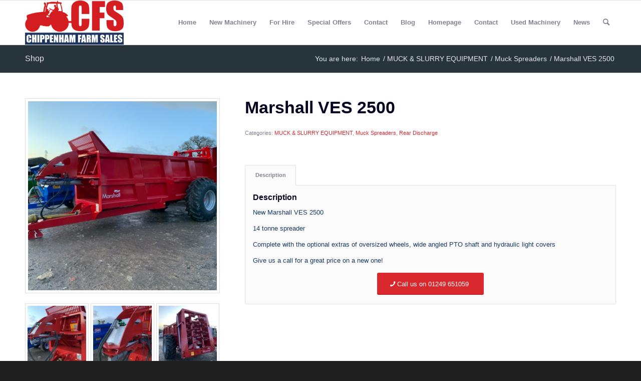

--- FILE ---
content_type: text/html; charset=UTF-8
request_url: https://chippenhamfarmsales.com/product/marshall-ves-2500/
body_size: 17444
content:
<!DOCTYPE html>
<html lang="en-US" prefix="og: https://ogp.me/ns#" class="html_stretched responsive av-preloader-disabled  html_header_top html_logo_left html_main_nav_header html_menu_right html_slim html_header_sticky html_header_shrinking html_mobile_menu_phone html_header_searchicon html_content_align_center html_header_unstick_top_disabled html_header_stretch_disabled html_av-submenu-hidden html_av-submenu-display-click html_av-overlay-side html_av-overlay-side-classic html_av-submenu-noclone html_entry_id_7420 av-cookies-no-cookie-consent av-no-preview av-default-lightbox html_text_menu_active av-mobile-menu-switch-default">
<head>
<meta charset="UTF-8" />
<meta name="robots" content="index, follow" />


<!-- mobile setting -->
<meta name="viewport" content="width=device-width, initial-scale=1">

<!-- Scripts/CSS and wp_head hook -->
<style type="text/css">@font-face { font-family: 'star'; src: url('https://chippenhamfarmsales.com/wp-content/plugins/woocommerce/assets/fonts/star.eot'); src: url('https://chippenhamfarmsales.com/wp-content/plugins/woocommerce/assets/fonts/star.eot?#iefix') format('embedded-opentype'), 	  url('https://chippenhamfarmsales.com/wp-content/plugins/woocommerce/assets/fonts/star.woff') format('woff'), 	  url('https://chippenhamfarmsales.com/wp-content/plugins/woocommerce/assets/fonts/star.ttf') format('truetype'), 	  url('https://chippenhamfarmsales.com/wp-content/plugins/woocommerce/assets/fonts/star.svg#star') format('svg'); font-weight: normal; font-style: normal;  } @font-face { font-family: 'WooCommerce'; src: url('https://chippenhamfarmsales.com/wp-content/plugins/woocommerce/assets/fonts/WooCommerce.eot'); src: url('https://chippenhamfarmsales.com/wp-content/plugins/woocommerce/assets/fonts/WooCommerce.eot?#iefix') format('embedded-opentype'), 	  url('https://chippenhamfarmsales.com/wp-content/plugins/woocommerce/assets/fonts/WooCommerce.woff') format('woff'), 	  url('https://chippenhamfarmsales.com/wp-content/plugins/woocommerce/assets/fonts/WooCommerce.ttf') format('truetype'), 	  url('https://chippenhamfarmsales.com/wp-content/plugins/woocommerce/assets/fonts/WooCommerce.svg#WooCommerce') format('svg'); font-weight: normal; font-style: normal;  } </style>
<!-- Search Engine Optimization by Rank Math - https://rankmath.com/ -->
<title>Marshall VES 2500 - Chippenham Farm Sales</title>
<meta name="description" content="New Marshall VES 2500"/>
<meta name="robots" content="follow, index, max-snippet:-1, max-video-preview:-1, max-image-preview:large"/>
<link rel="canonical" href="https://chippenhamfarmsales.com/product/marshall-ves-2500/" />
<meta property="og:locale" content="en_US" />
<meta property="og:type" content="product" />
<meta property="og:title" content="Marshall VES 2500 - Chippenham Farm Sales" />
<meta property="og:description" content="New Marshall VES 2500" />
<meta property="og:url" content="https://chippenhamfarmsales.com/product/marshall-ves-2500/" />
<meta property="og:site_name" content="Chippenham Farm Sales" />
<meta property="og:updated_time" content="2022-01-27T08:52:22+00:00" />
<meta property="og:image" content="https://chippenhamfarmsales.com/wp-content/uploads/2020/02/ihke5DxqTcylUbYc0YrWmA-1030x773.jpg" />
<meta property="og:image:secure_url" content="https://chippenhamfarmsales.com/wp-content/uploads/2020/02/ihke5DxqTcylUbYc0YrWmA-1030x773.jpg" />
<meta property="og:image:width" content="1030" />
<meta property="og:image:height" content="773" />
<meta property="og:image:alt" content="Marshall VES 2500" />
<meta property="og:image:type" content="image/jpeg" />
<meta property="product:price:currency" content="GBP" />
<meta property="product:availability" content="instock" />
<meta name="twitter:card" content="summary_large_image" />
<meta name="twitter:title" content="Marshall VES 2500 - Chippenham Farm Sales" />
<meta name="twitter:description" content="New Marshall VES 2500" />
<meta name="twitter:image" content="https://chippenhamfarmsales.com/wp-content/uploads/2020/02/ihke5DxqTcylUbYc0YrWmA-1030x773.jpg" />
<meta name="twitter:label1" content="Price" />
<meta name="twitter:data1" content="&pound;0.00" />
<meta name="twitter:label2" content="Availability" />
<meta name="twitter:data2" content="In stock" />
<script type="application/ld+json" class="rank-math-schema">{"@context":"https://schema.org","@graph":[{"@type":"Organization","@id":"https://chippenhamfarmsales.com/#organization","name":"Chippenham Farm Sales","url":"https://chippenhamfarmsales.com","email":"sales@chippenhamfarmsales.com","logo":{"@type":"ImageObject","@id":"https://chippenhamfarmsales.com/#logo","url":"https://chippenhamfarmsales.com/wp-content/uploads/2022/09/CFS-logo.jpg","contentUrl":"https://chippenhamfarmsales.com/wp-content/uploads/2022/09/CFS-logo.jpg","caption":"Chippenham Farm Sales","inLanguage":"en-US","width":"112","height":"112"},"contactPoint":[{"@type":"ContactPoint","telephone":"+441249651059","contactType":"customer support"}]},{"@type":"WebSite","@id":"https://chippenhamfarmsales.com/#website","url":"https://chippenhamfarmsales.com","name":"Chippenham Farm Sales","publisher":{"@id":"https://chippenhamfarmsales.com/#organization"},"inLanguage":"en-US"},{"@type":"ImageObject","@id":"https://chippenhamfarmsales.com/wp-content/uploads/2020/02/ihke5DxqTcylUbYc0YrWmA-scaled.jpg","url":"https://chippenhamfarmsales.com/wp-content/uploads/2020/02/ihke5DxqTcylUbYc0YrWmA-scaled.jpg","width":"4032","height":"3024","inLanguage":"en-US"},{"@type":"ItemPage","@id":"https://chippenhamfarmsales.com/product/marshall-ves-2500/#webpage","url":"https://chippenhamfarmsales.com/product/marshall-ves-2500/","name":"Marshall VES 2500 - Chippenham Farm Sales","datePublished":"2020-02-01T09:32:40+00:00","dateModified":"2022-01-27T08:52:22+00:00","isPartOf":{"@id":"https://chippenhamfarmsales.com/#website"},"primaryImageOfPage":{"@id":"https://chippenhamfarmsales.com/wp-content/uploads/2020/02/ihke5DxqTcylUbYc0YrWmA-scaled.jpg"},"inLanguage":"en-US"},{"@type":"Product","name":"Marshall VES 2500 - Chippenham Farm Sales","description":"New Marshall VES 2500","category":"MUCK &amp; SLURRY EQUIPMENT","mainEntityOfPage":{"@id":"https://chippenhamfarmsales.com/product/marshall-ves-2500/#webpage"},"image":[{"@type":"ImageObject","url":"https://chippenhamfarmsales.com/wp-content/uploads/2020/02/ihke5DxqTcylUbYc0YrWmA-scaled.jpg","height":"3024","width":"4032"},{"@type":"ImageObject","url":"https://chippenhamfarmsales.com/wp-content/uploads/2020/02/Zhr3PRBQBWctabA6pLPQ-scaled.jpg","height":"3024","width":"4032"},{"@type":"ImageObject","url":"https://chippenhamfarmsales.com/wp-content/uploads/2020/02/oCpxKgKeTV6UUn8rMNxiRg-scaled.jpg","height":"3024","width":"4032"},{"@type":"ImageObject","url":"https://chippenhamfarmsales.com/wp-content/uploads/2020/02/mM3mSfNQduf4Ia2bf0eQ-scaled.jpg","height":"3024","width":"4032"},{"@type":"ImageObject","url":"https://chippenhamfarmsales.com/wp-content/uploads/2020/02/YqRPhS9Rqd5t1B87dWZA-scaled.jpg","height":"3024","width":"4032"}],"@id":"https://chippenhamfarmsales.com/product/marshall-ves-2500/#richSnippet"}]}</script>
<!-- /Rank Math WordPress SEO plugin -->

<link rel='dns-prefetch' href='//www.googletagmanager.com' />
<link rel="alternate" type="application/rss+xml" title="Chippenham Farm Sales &raquo; Feed" href="https://chippenhamfarmsales.com/feed/" />
<link rel="alternate" title="oEmbed (JSON)" type="application/json+oembed" href="https://chippenhamfarmsales.com/wp-json/oembed/1.0/embed?url=https%3A%2F%2Fchippenhamfarmsales.com%2Fproduct%2Fmarshall-ves-2500%2F" />
<link rel="alternate" title="oEmbed (XML)" type="text/xml+oembed" href="https://chippenhamfarmsales.com/wp-json/oembed/1.0/embed?url=https%3A%2F%2Fchippenhamfarmsales.com%2Fproduct%2Fmarshall-ves-2500%2F&#038;format=xml" />
<style id='wp-img-auto-sizes-contain-inline-css' type='text/css'>
img:is([sizes=auto i],[sizes^="auto," i]){contain-intrinsic-size:3000px 1500px}
/*# sourceURL=wp-img-auto-sizes-contain-inline-css */
</style>
<link rel='stylesheet' id='avia-grid-css' href='https://chippenhamfarmsales.com/wp-content/themes/enfold.old/enfold/css/grid.css?ver=6.0.9' type='text/css' media='all' />
<link rel='stylesheet' id='avia-base-css' href='https://chippenhamfarmsales.com/wp-content/themes/enfold.old/enfold/css/base.css?ver=6.0.9' type='text/css' media='all' />
<link rel='stylesheet' id='avia-layout-css' href='https://chippenhamfarmsales.com/wp-content/themes/enfold.old/enfold/css/layout.css?ver=6.0.9' type='text/css' media='all' />
<link rel='stylesheet' id='avia-module-audioplayer-css' href='https://chippenhamfarmsales.com/wp-content/themes/enfold.old/enfold/config-templatebuilder/avia-shortcodes/audio-player/audio-player.css?ver=6.0.9' type='text/css' media='all' />
<link rel='stylesheet' id='avia-module-blog-css' href='https://chippenhamfarmsales.com/wp-content/themes/enfold.old/enfold/config-templatebuilder/avia-shortcodes/blog/blog.css?ver=6.0.9' type='text/css' media='all' />
<link rel='stylesheet' id='avia-module-postslider-css' href='https://chippenhamfarmsales.com/wp-content/themes/enfold.old/enfold/config-templatebuilder/avia-shortcodes/postslider/postslider.css?ver=6.0.9' type='text/css' media='all' />
<link rel='stylesheet' id='avia-module-button-css' href='https://chippenhamfarmsales.com/wp-content/themes/enfold.old/enfold/config-templatebuilder/avia-shortcodes/buttons/buttons.css?ver=6.0.9' type='text/css' media='all' />
<link rel='stylesheet' id='avia-module-buttonrow-css' href='https://chippenhamfarmsales.com/wp-content/themes/enfold.old/enfold/config-templatebuilder/avia-shortcodes/buttonrow/buttonrow.css?ver=6.0.9' type='text/css' media='all' />
<link rel='stylesheet' id='avia-module-button-fullwidth-css' href='https://chippenhamfarmsales.com/wp-content/themes/enfold.old/enfold/config-templatebuilder/avia-shortcodes/buttons_fullwidth/buttons_fullwidth.css?ver=6.0.9' type='text/css' media='all' />
<link rel='stylesheet' id='avia-module-catalogue-css' href='https://chippenhamfarmsales.com/wp-content/themes/enfold.old/enfold/config-templatebuilder/avia-shortcodes/catalogue/catalogue.css?ver=6.0.9' type='text/css' media='all' />
<link rel='stylesheet' id='avia-module-comments-css' href='https://chippenhamfarmsales.com/wp-content/themes/enfold.old/enfold/config-templatebuilder/avia-shortcodes/comments/comments.css?ver=6.0.9' type='text/css' media='all' />
<link rel='stylesheet' id='avia-module-contact-css' href='https://chippenhamfarmsales.com/wp-content/themes/enfold.old/enfold/config-templatebuilder/avia-shortcodes/contact/contact.css?ver=6.0.9' type='text/css' media='all' />
<link rel='stylesheet' id='avia-module-slideshow-css' href='https://chippenhamfarmsales.com/wp-content/themes/enfold.old/enfold/config-templatebuilder/avia-shortcodes/slideshow/slideshow.css?ver=6.0.9' type='text/css' media='all' />
<link rel='stylesheet' id='avia-module-slideshow-contentpartner-css' href='https://chippenhamfarmsales.com/wp-content/themes/enfold.old/enfold/config-templatebuilder/avia-shortcodes/contentslider/contentslider.css?ver=6.0.9' type='text/css' media='all' />
<link rel='stylesheet' id='avia-module-countdown-css' href='https://chippenhamfarmsales.com/wp-content/themes/enfold.old/enfold/config-templatebuilder/avia-shortcodes/countdown/countdown.css?ver=6.0.9' type='text/css' media='all' />
<link rel='stylesheet' id='avia-module-dynamic-field-css' href='https://chippenhamfarmsales.com/wp-content/themes/enfold.old/enfold/config-templatebuilder/avia-shortcodes/dynamic_field/dynamic_field.css?ver=6.0.9' type='text/css' media='all' />
<link rel='stylesheet' id='avia-module-gallery-css' href='https://chippenhamfarmsales.com/wp-content/themes/enfold.old/enfold/config-templatebuilder/avia-shortcodes/gallery/gallery.css?ver=6.0.9' type='text/css' media='all' />
<link rel='stylesheet' id='avia-module-gallery-hor-css' href='https://chippenhamfarmsales.com/wp-content/themes/enfold.old/enfold/config-templatebuilder/avia-shortcodes/gallery_horizontal/gallery_horizontal.css?ver=6.0.9' type='text/css' media='all' />
<link rel='stylesheet' id='avia-module-maps-css' href='https://chippenhamfarmsales.com/wp-content/themes/enfold.old/enfold/config-templatebuilder/avia-shortcodes/google_maps/google_maps.css?ver=6.0.9' type='text/css' media='all' />
<link rel='stylesheet' id='avia-module-gridrow-css' href='https://chippenhamfarmsales.com/wp-content/themes/enfold.old/enfold/config-templatebuilder/avia-shortcodes/grid_row/grid_row.css?ver=6.0.9' type='text/css' media='all' />
<link rel='stylesheet' id='avia-module-heading-css' href='https://chippenhamfarmsales.com/wp-content/themes/enfold.old/enfold/config-templatebuilder/avia-shortcodes/heading/heading.css?ver=6.0.9' type='text/css' media='all' />
<link rel='stylesheet' id='avia-module-rotator-css' href='https://chippenhamfarmsales.com/wp-content/themes/enfold.old/enfold/config-templatebuilder/avia-shortcodes/headline_rotator/headline_rotator.css?ver=6.0.9' type='text/css' media='all' />
<link rel='stylesheet' id='avia-module-hr-css' href='https://chippenhamfarmsales.com/wp-content/themes/enfold.old/enfold/config-templatebuilder/avia-shortcodes/hr/hr.css?ver=6.0.9' type='text/css' media='all' />
<link rel='stylesheet' id='avia-module-icon-css' href='https://chippenhamfarmsales.com/wp-content/themes/enfold.old/enfold/config-templatebuilder/avia-shortcodes/icon/icon.css?ver=6.0.9' type='text/css' media='all' />
<link rel='stylesheet' id='avia-module-icon-circles-css' href='https://chippenhamfarmsales.com/wp-content/themes/enfold.old/enfold/config-templatebuilder/avia-shortcodes/icon_circles/icon_circles.css?ver=6.0.9' type='text/css' media='all' />
<link rel='stylesheet' id='avia-module-iconbox-css' href='https://chippenhamfarmsales.com/wp-content/themes/enfold.old/enfold/config-templatebuilder/avia-shortcodes/iconbox/iconbox.css?ver=6.0.9' type='text/css' media='all' />
<link rel='stylesheet' id='avia-module-icongrid-css' href='https://chippenhamfarmsales.com/wp-content/themes/enfold.old/enfold/config-templatebuilder/avia-shortcodes/icongrid/icongrid.css?ver=6.0.9' type='text/css' media='all' />
<link rel='stylesheet' id='avia-module-iconlist-css' href='https://chippenhamfarmsales.com/wp-content/themes/enfold.old/enfold/config-templatebuilder/avia-shortcodes/iconlist/iconlist.css?ver=6.0.9' type='text/css' media='all' />
<link rel='stylesheet' id='avia-module-image-css' href='https://chippenhamfarmsales.com/wp-content/themes/enfold.old/enfold/config-templatebuilder/avia-shortcodes/image/image.css?ver=6.0.9' type='text/css' media='all' />
<link rel='stylesheet' id='avia-module-image-diff-css' href='https://chippenhamfarmsales.com/wp-content/themes/enfold.old/enfold/config-templatebuilder/avia-shortcodes/image_diff/image_diff.css?ver=6.0.9' type='text/css' media='all' />
<link rel='stylesheet' id='avia-module-hotspot-css' href='https://chippenhamfarmsales.com/wp-content/themes/enfold.old/enfold/config-templatebuilder/avia-shortcodes/image_hotspots/image_hotspots.css?ver=6.0.9' type='text/css' media='all' />
<link rel='stylesheet' id='avia-module-sc-lottie-animation-css' href='https://chippenhamfarmsales.com/wp-content/themes/enfold.old/enfold/config-templatebuilder/avia-shortcodes/lottie_animation/lottie_animation.css?ver=6.0.9' type='text/css' media='all' />
<link rel='stylesheet' id='avia-module-magazine-css' href='https://chippenhamfarmsales.com/wp-content/themes/enfold.old/enfold/config-templatebuilder/avia-shortcodes/magazine/magazine.css?ver=6.0.9' type='text/css' media='all' />
<link rel='stylesheet' id='avia-module-masonry-css' href='https://chippenhamfarmsales.com/wp-content/themes/enfold.old/enfold/config-templatebuilder/avia-shortcodes/masonry_entries/masonry_entries.css?ver=6.0.9' type='text/css' media='all' />
<link rel='stylesheet' id='avia-siteloader-css' href='https://chippenhamfarmsales.com/wp-content/themes/enfold.old/enfold/css/avia-snippet-site-preloader.css?ver=6.0.9' type='text/css' media='all' />
<link rel='stylesheet' id='avia-module-menu-css' href='https://chippenhamfarmsales.com/wp-content/themes/enfold.old/enfold/config-templatebuilder/avia-shortcodes/menu/menu.css?ver=6.0.9' type='text/css' media='all' />
<link rel='stylesheet' id='avia-module-notification-css' href='https://chippenhamfarmsales.com/wp-content/themes/enfold.old/enfold/config-templatebuilder/avia-shortcodes/notification/notification.css?ver=6.0.9' type='text/css' media='all' />
<link rel='stylesheet' id='avia-module-numbers-css' href='https://chippenhamfarmsales.com/wp-content/themes/enfold.old/enfold/config-templatebuilder/avia-shortcodes/numbers/numbers.css?ver=6.0.9' type='text/css' media='all' />
<link rel='stylesheet' id='avia-module-portfolio-css' href='https://chippenhamfarmsales.com/wp-content/themes/enfold.old/enfold/config-templatebuilder/avia-shortcodes/portfolio/portfolio.css?ver=6.0.9' type='text/css' media='all' />
<link rel='stylesheet' id='avia-module-post-metadata-css' href='https://chippenhamfarmsales.com/wp-content/themes/enfold.old/enfold/config-templatebuilder/avia-shortcodes/post_metadata/post_metadata.css?ver=6.0.9' type='text/css' media='all' />
<link rel='stylesheet' id='avia-module-progress-bar-css' href='https://chippenhamfarmsales.com/wp-content/themes/enfold.old/enfold/config-templatebuilder/avia-shortcodes/progressbar/progressbar.css?ver=6.0.9' type='text/css' media='all' />
<link rel='stylesheet' id='avia-module-promobox-css' href='https://chippenhamfarmsales.com/wp-content/themes/enfold.old/enfold/config-templatebuilder/avia-shortcodes/promobox/promobox.css?ver=6.0.9' type='text/css' media='all' />
<link rel='stylesheet' id='avia-sc-search-css' href='https://chippenhamfarmsales.com/wp-content/themes/enfold.old/enfold/config-templatebuilder/avia-shortcodes/search/search.css?ver=6.0.9' type='text/css' media='all' />
<link rel='stylesheet' id='avia-module-slideshow-accordion-css' href='https://chippenhamfarmsales.com/wp-content/themes/enfold.old/enfold/config-templatebuilder/avia-shortcodes/slideshow_accordion/slideshow_accordion.css?ver=6.0.9' type='text/css' media='all' />
<link rel='stylesheet' id='avia-module-slideshow-feature-image-css' href='https://chippenhamfarmsales.com/wp-content/themes/enfold.old/enfold/config-templatebuilder/avia-shortcodes/slideshow_feature_image/slideshow_feature_image.css?ver=6.0.9' type='text/css' media='all' />
<link rel='stylesheet' id='avia-module-slideshow-fullsize-css' href='https://chippenhamfarmsales.com/wp-content/themes/enfold.old/enfold/config-templatebuilder/avia-shortcodes/slideshow_fullsize/slideshow_fullsize.css?ver=6.0.9' type='text/css' media='all' />
<link rel='stylesheet' id='avia-module-slideshow-fullscreen-css' href='https://chippenhamfarmsales.com/wp-content/themes/enfold.old/enfold/config-templatebuilder/avia-shortcodes/slideshow_fullscreen/slideshow_fullscreen.css?ver=6.0.9' type='text/css' media='all' />
<link rel='stylesheet' id='avia-module-slideshow-ls-css' href='https://chippenhamfarmsales.com/wp-content/themes/enfold.old/enfold/config-templatebuilder/avia-shortcodes/slideshow_layerslider/slideshow_layerslider.css?ver=6.0.9' type='text/css' media='all' />
<link rel='stylesheet' id='avia-module-social-css' href='https://chippenhamfarmsales.com/wp-content/themes/enfold.old/enfold/config-templatebuilder/avia-shortcodes/social_share/social_share.css?ver=6.0.9' type='text/css' media='all' />
<link rel='stylesheet' id='avia-module-tabsection-css' href='https://chippenhamfarmsales.com/wp-content/themes/enfold.old/enfold/config-templatebuilder/avia-shortcodes/tab_section/tab_section.css?ver=6.0.9' type='text/css' media='all' />
<link rel='stylesheet' id='avia-module-table-css' href='https://chippenhamfarmsales.com/wp-content/themes/enfold.old/enfold/config-templatebuilder/avia-shortcodes/table/table.css?ver=6.0.9' type='text/css' media='all' />
<link rel='stylesheet' id='avia-module-tabs-css' href='https://chippenhamfarmsales.com/wp-content/themes/enfold.old/enfold/config-templatebuilder/avia-shortcodes/tabs/tabs.css?ver=6.0.9' type='text/css' media='all' />
<link rel='stylesheet' id='avia-module-team-css' href='https://chippenhamfarmsales.com/wp-content/themes/enfold.old/enfold/config-templatebuilder/avia-shortcodes/team/team.css?ver=6.0.9' type='text/css' media='all' />
<link rel='stylesheet' id='avia-module-testimonials-css' href='https://chippenhamfarmsales.com/wp-content/themes/enfold.old/enfold/config-templatebuilder/avia-shortcodes/testimonials/testimonials.css?ver=6.0.9' type='text/css' media='all' />
<link rel='stylesheet' id='avia-module-timeline-css' href='https://chippenhamfarmsales.com/wp-content/themes/enfold.old/enfold/config-templatebuilder/avia-shortcodes/timeline/timeline.css?ver=6.0.9' type='text/css' media='all' />
<link rel='stylesheet' id='avia-module-toggles-css' href='https://chippenhamfarmsales.com/wp-content/themes/enfold.old/enfold/config-templatebuilder/avia-shortcodes/toggles/toggles.css?ver=6.0.9' type='text/css' media='all' />
<link rel='stylesheet' id='avia-module-video-css' href='https://chippenhamfarmsales.com/wp-content/themes/enfold.old/enfold/config-templatebuilder/avia-shortcodes/video/video.css?ver=6.0.9' type='text/css' media='all' />
<link rel='stylesheet' id='avia-scs-css' href='https://chippenhamfarmsales.com/wp-content/themes/enfold.old/enfold/css/shortcodes.css?ver=6.0.9' type='text/css' media='all' />
<link rel='stylesheet' id='avia-woocommerce-css-css' href='https://chippenhamfarmsales.com/wp-content/themes/enfold.old/enfold/config-woocommerce/woocommerce-mod.css?ver=6.0.9' type='text/css' media='all' />
<style id='wp-emoji-styles-inline-css' type='text/css'>

	img.wp-smiley, img.emoji {
		display: inline !important;
		border: none !important;
		box-shadow: none !important;
		height: 1em !important;
		width: 1em !important;
		margin: 0 0.07em !important;
		vertical-align: -0.1em !important;
		background: none !important;
		padding: 0 !important;
	}
/*# sourceURL=wp-emoji-styles-inline-css */
</style>
<style id='wp-block-library-inline-css' type='text/css'>
:root{--wp-block-synced-color:#7a00df;--wp-block-synced-color--rgb:122,0,223;--wp-bound-block-color:var(--wp-block-synced-color);--wp-editor-canvas-background:#ddd;--wp-admin-theme-color:#007cba;--wp-admin-theme-color--rgb:0,124,186;--wp-admin-theme-color-darker-10:#006ba1;--wp-admin-theme-color-darker-10--rgb:0,107,160.5;--wp-admin-theme-color-darker-20:#005a87;--wp-admin-theme-color-darker-20--rgb:0,90,135;--wp-admin-border-width-focus:2px}@media (min-resolution:192dpi){:root{--wp-admin-border-width-focus:1.5px}}.wp-element-button{cursor:pointer}:root .has-very-light-gray-background-color{background-color:#eee}:root .has-very-dark-gray-background-color{background-color:#313131}:root .has-very-light-gray-color{color:#eee}:root .has-very-dark-gray-color{color:#313131}:root .has-vivid-green-cyan-to-vivid-cyan-blue-gradient-background{background:linear-gradient(135deg,#00d084,#0693e3)}:root .has-purple-crush-gradient-background{background:linear-gradient(135deg,#34e2e4,#4721fb 50%,#ab1dfe)}:root .has-hazy-dawn-gradient-background{background:linear-gradient(135deg,#faaca8,#dad0ec)}:root .has-subdued-olive-gradient-background{background:linear-gradient(135deg,#fafae1,#67a671)}:root .has-atomic-cream-gradient-background{background:linear-gradient(135deg,#fdd79a,#004a59)}:root .has-nightshade-gradient-background{background:linear-gradient(135deg,#330968,#31cdcf)}:root .has-midnight-gradient-background{background:linear-gradient(135deg,#020381,#2874fc)}:root{--wp--preset--font-size--normal:16px;--wp--preset--font-size--huge:42px}.has-regular-font-size{font-size:1em}.has-larger-font-size{font-size:2.625em}.has-normal-font-size{font-size:var(--wp--preset--font-size--normal)}.has-huge-font-size{font-size:var(--wp--preset--font-size--huge)}.has-text-align-center{text-align:center}.has-text-align-left{text-align:left}.has-text-align-right{text-align:right}.has-fit-text{white-space:nowrap!important}#end-resizable-editor-section{display:none}.aligncenter{clear:both}.items-justified-left{justify-content:flex-start}.items-justified-center{justify-content:center}.items-justified-right{justify-content:flex-end}.items-justified-space-between{justify-content:space-between}.screen-reader-text{border:0;clip-path:inset(50%);height:1px;margin:-1px;overflow:hidden;padding:0;position:absolute;width:1px;word-wrap:normal!important}.screen-reader-text:focus{background-color:#ddd;clip-path:none;color:#444;display:block;font-size:1em;height:auto;left:5px;line-height:normal;padding:15px 23px 14px;text-decoration:none;top:5px;width:auto;z-index:100000}html :where(.has-border-color){border-style:solid}html :where([style*=border-top-color]){border-top-style:solid}html :where([style*=border-right-color]){border-right-style:solid}html :where([style*=border-bottom-color]){border-bottom-style:solid}html :where([style*=border-left-color]){border-left-style:solid}html :where([style*=border-width]){border-style:solid}html :where([style*=border-top-width]){border-top-style:solid}html :where([style*=border-right-width]){border-right-style:solid}html :where([style*=border-bottom-width]){border-bottom-style:solid}html :where([style*=border-left-width]){border-left-style:solid}html :where(img[class*=wp-image-]){height:auto;max-width:100%}:where(figure){margin:0 0 1em}html :where(.is-position-sticky){--wp-admin--admin-bar--position-offset:var(--wp-admin--admin-bar--height,0px)}@media screen and (max-width:600px){html :where(.is-position-sticky){--wp-admin--admin-bar--position-offset:0px}}

/*# sourceURL=wp-block-library-inline-css */
</style><link rel='stylesheet' id='wc-blocks-style-css' href='https://chippenhamfarmsales.com/wp-content/plugins/woocommerce/assets/client/blocks/wc-blocks.css?ver=wc-10.4.3' type='text/css' media='all' />
<style id='global-styles-inline-css' type='text/css'>
:root{--wp--preset--aspect-ratio--square: 1;--wp--preset--aspect-ratio--4-3: 4/3;--wp--preset--aspect-ratio--3-4: 3/4;--wp--preset--aspect-ratio--3-2: 3/2;--wp--preset--aspect-ratio--2-3: 2/3;--wp--preset--aspect-ratio--16-9: 16/9;--wp--preset--aspect-ratio--9-16: 9/16;--wp--preset--color--black: #000000;--wp--preset--color--cyan-bluish-gray: #abb8c3;--wp--preset--color--white: #ffffff;--wp--preset--color--pale-pink: #f78da7;--wp--preset--color--vivid-red: #cf2e2e;--wp--preset--color--luminous-vivid-orange: #ff6900;--wp--preset--color--luminous-vivid-amber: #fcb900;--wp--preset--color--light-green-cyan: #7bdcb5;--wp--preset--color--vivid-green-cyan: #00d084;--wp--preset--color--pale-cyan-blue: #8ed1fc;--wp--preset--color--vivid-cyan-blue: #0693e3;--wp--preset--color--vivid-purple: #9b51e0;--wp--preset--color--metallic-red: #b02b2c;--wp--preset--color--maximum-yellow-red: #edae44;--wp--preset--color--yellow-sun: #eeee22;--wp--preset--color--palm-leaf: #83a846;--wp--preset--color--aero: #7bb0e7;--wp--preset--color--old-lavender: #745f7e;--wp--preset--color--steel-teal: #5f8789;--wp--preset--color--raspberry-pink: #d65799;--wp--preset--color--medium-turquoise: #4ecac2;--wp--preset--gradient--vivid-cyan-blue-to-vivid-purple: linear-gradient(135deg,rgb(6,147,227) 0%,rgb(155,81,224) 100%);--wp--preset--gradient--light-green-cyan-to-vivid-green-cyan: linear-gradient(135deg,rgb(122,220,180) 0%,rgb(0,208,130) 100%);--wp--preset--gradient--luminous-vivid-amber-to-luminous-vivid-orange: linear-gradient(135deg,rgb(252,185,0) 0%,rgb(255,105,0) 100%);--wp--preset--gradient--luminous-vivid-orange-to-vivid-red: linear-gradient(135deg,rgb(255,105,0) 0%,rgb(207,46,46) 100%);--wp--preset--gradient--very-light-gray-to-cyan-bluish-gray: linear-gradient(135deg,rgb(238,238,238) 0%,rgb(169,184,195) 100%);--wp--preset--gradient--cool-to-warm-spectrum: linear-gradient(135deg,rgb(74,234,220) 0%,rgb(151,120,209) 20%,rgb(207,42,186) 40%,rgb(238,44,130) 60%,rgb(251,105,98) 80%,rgb(254,248,76) 100%);--wp--preset--gradient--blush-light-purple: linear-gradient(135deg,rgb(255,206,236) 0%,rgb(152,150,240) 100%);--wp--preset--gradient--blush-bordeaux: linear-gradient(135deg,rgb(254,205,165) 0%,rgb(254,45,45) 50%,rgb(107,0,62) 100%);--wp--preset--gradient--luminous-dusk: linear-gradient(135deg,rgb(255,203,112) 0%,rgb(199,81,192) 50%,rgb(65,88,208) 100%);--wp--preset--gradient--pale-ocean: linear-gradient(135deg,rgb(255,245,203) 0%,rgb(182,227,212) 50%,rgb(51,167,181) 100%);--wp--preset--gradient--electric-grass: linear-gradient(135deg,rgb(202,248,128) 0%,rgb(113,206,126) 100%);--wp--preset--gradient--midnight: linear-gradient(135deg,rgb(2,3,129) 0%,rgb(40,116,252) 100%);--wp--preset--font-size--small: 1rem;--wp--preset--font-size--medium: 1.125rem;--wp--preset--font-size--large: 1.75rem;--wp--preset--font-size--x-large: clamp(1.75rem, 3vw, 2.25rem);--wp--preset--spacing--20: 0.44rem;--wp--preset--spacing--30: 0.67rem;--wp--preset--spacing--40: 1rem;--wp--preset--spacing--50: 1.5rem;--wp--preset--spacing--60: 2.25rem;--wp--preset--spacing--70: 3.38rem;--wp--preset--spacing--80: 5.06rem;--wp--preset--shadow--natural: 6px 6px 9px rgba(0, 0, 0, 0.2);--wp--preset--shadow--deep: 12px 12px 50px rgba(0, 0, 0, 0.4);--wp--preset--shadow--sharp: 6px 6px 0px rgba(0, 0, 0, 0.2);--wp--preset--shadow--outlined: 6px 6px 0px -3px rgb(255, 255, 255), 6px 6px rgb(0, 0, 0);--wp--preset--shadow--crisp: 6px 6px 0px rgb(0, 0, 0);}:root { --wp--style--global--content-size: 800px;--wp--style--global--wide-size: 1130px; }:where(body) { margin: 0; }.wp-site-blocks > .alignleft { float: left; margin-right: 2em; }.wp-site-blocks > .alignright { float: right; margin-left: 2em; }.wp-site-blocks > .aligncenter { justify-content: center; margin-left: auto; margin-right: auto; }:where(.is-layout-flex){gap: 0.5em;}:where(.is-layout-grid){gap: 0.5em;}.is-layout-flow > .alignleft{float: left;margin-inline-start: 0;margin-inline-end: 2em;}.is-layout-flow > .alignright{float: right;margin-inline-start: 2em;margin-inline-end: 0;}.is-layout-flow > .aligncenter{margin-left: auto !important;margin-right: auto !important;}.is-layout-constrained > .alignleft{float: left;margin-inline-start: 0;margin-inline-end: 2em;}.is-layout-constrained > .alignright{float: right;margin-inline-start: 2em;margin-inline-end: 0;}.is-layout-constrained > .aligncenter{margin-left: auto !important;margin-right: auto !important;}.is-layout-constrained > :where(:not(.alignleft):not(.alignright):not(.alignfull)){max-width: var(--wp--style--global--content-size);margin-left: auto !important;margin-right: auto !important;}.is-layout-constrained > .alignwide{max-width: var(--wp--style--global--wide-size);}body .is-layout-flex{display: flex;}.is-layout-flex{flex-wrap: wrap;align-items: center;}.is-layout-flex > :is(*, div){margin: 0;}body .is-layout-grid{display: grid;}.is-layout-grid > :is(*, div){margin: 0;}body{padding-top: 0px;padding-right: 0px;padding-bottom: 0px;padding-left: 0px;}a:where(:not(.wp-element-button)){text-decoration: underline;}:root :where(.wp-element-button, .wp-block-button__link){background-color: #32373c;border-width: 0;color: #fff;font-family: inherit;font-size: inherit;font-style: inherit;font-weight: inherit;letter-spacing: inherit;line-height: inherit;padding-top: calc(0.667em + 2px);padding-right: calc(1.333em + 2px);padding-bottom: calc(0.667em + 2px);padding-left: calc(1.333em + 2px);text-decoration: none;text-transform: inherit;}.has-black-color{color: var(--wp--preset--color--black) !important;}.has-cyan-bluish-gray-color{color: var(--wp--preset--color--cyan-bluish-gray) !important;}.has-white-color{color: var(--wp--preset--color--white) !important;}.has-pale-pink-color{color: var(--wp--preset--color--pale-pink) !important;}.has-vivid-red-color{color: var(--wp--preset--color--vivid-red) !important;}.has-luminous-vivid-orange-color{color: var(--wp--preset--color--luminous-vivid-orange) !important;}.has-luminous-vivid-amber-color{color: var(--wp--preset--color--luminous-vivid-amber) !important;}.has-light-green-cyan-color{color: var(--wp--preset--color--light-green-cyan) !important;}.has-vivid-green-cyan-color{color: var(--wp--preset--color--vivid-green-cyan) !important;}.has-pale-cyan-blue-color{color: var(--wp--preset--color--pale-cyan-blue) !important;}.has-vivid-cyan-blue-color{color: var(--wp--preset--color--vivid-cyan-blue) !important;}.has-vivid-purple-color{color: var(--wp--preset--color--vivid-purple) !important;}.has-metallic-red-color{color: var(--wp--preset--color--metallic-red) !important;}.has-maximum-yellow-red-color{color: var(--wp--preset--color--maximum-yellow-red) !important;}.has-yellow-sun-color{color: var(--wp--preset--color--yellow-sun) !important;}.has-palm-leaf-color{color: var(--wp--preset--color--palm-leaf) !important;}.has-aero-color{color: var(--wp--preset--color--aero) !important;}.has-old-lavender-color{color: var(--wp--preset--color--old-lavender) !important;}.has-steel-teal-color{color: var(--wp--preset--color--steel-teal) !important;}.has-raspberry-pink-color{color: var(--wp--preset--color--raspberry-pink) !important;}.has-medium-turquoise-color{color: var(--wp--preset--color--medium-turquoise) !important;}.has-black-background-color{background-color: var(--wp--preset--color--black) !important;}.has-cyan-bluish-gray-background-color{background-color: var(--wp--preset--color--cyan-bluish-gray) !important;}.has-white-background-color{background-color: var(--wp--preset--color--white) !important;}.has-pale-pink-background-color{background-color: var(--wp--preset--color--pale-pink) !important;}.has-vivid-red-background-color{background-color: var(--wp--preset--color--vivid-red) !important;}.has-luminous-vivid-orange-background-color{background-color: var(--wp--preset--color--luminous-vivid-orange) !important;}.has-luminous-vivid-amber-background-color{background-color: var(--wp--preset--color--luminous-vivid-amber) !important;}.has-light-green-cyan-background-color{background-color: var(--wp--preset--color--light-green-cyan) !important;}.has-vivid-green-cyan-background-color{background-color: var(--wp--preset--color--vivid-green-cyan) !important;}.has-pale-cyan-blue-background-color{background-color: var(--wp--preset--color--pale-cyan-blue) !important;}.has-vivid-cyan-blue-background-color{background-color: var(--wp--preset--color--vivid-cyan-blue) !important;}.has-vivid-purple-background-color{background-color: var(--wp--preset--color--vivid-purple) !important;}.has-metallic-red-background-color{background-color: var(--wp--preset--color--metallic-red) !important;}.has-maximum-yellow-red-background-color{background-color: var(--wp--preset--color--maximum-yellow-red) !important;}.has-yellow-sun-background-color{background-color: var(--wp--preset--color--yellow-sun) !important;}.has-palm-leaf-background-color{background-color: var(--wp--preset--color--palm-leaf) !important;}.has-aero-background-color{background-color: var(--wp--preset--color--aero) !important;}.has-old-lavender-background-color{background-color: var(--wp--preset--color--old-lavender) !important;}.has-steel-teal-background-color{background-color: var(--wp--preset--color--steel-teal) !important;}.has-raspberry-pink-background-color{background-color: var(--wp--preset--color--raspberry-pink) !important;}.has-medium-turquoise-background-color{background-color: var(--wp--preset--color--medium-turquoise) !important;}.has-black-border-color{border-color: var(--wp--preset--color--black) !important;}.has-cyan-bluish-gray-border-color{border-color: var(--wp--preset--color--cyan-bluish-gray) !important;}.has-white-border-color{border-color: var(--wp--preset--color--white) !important;}.has-pale-pink-border-color{border-color: var(--wp--preset--color--pale-pink) !important;}.has-vivid-red-border-color{border-color: var(--wp--preset--color--vivid-red) !important;}.has-luminous-vivid-orange-border-color{border-color: var(--wp--preset--color--luminous-vivid-orange) !important;}.has-luminous-vivid-amber-border-color{border-color: var(--wp--preset--color--luminous-vivid-amber) !important;}.has-light-green-cyan-border-color{border-color: var(--wp--preset--color--light-green-cyan) !important;}.has-vivid-green-cyan-border-color{border-color: var(--wp--preset--color--vivid-green-cyan) !important;}.has-pale-cyan-blue-border-color{border-color: var(--wp--preset--color--pale-cyan-blue) !important;}.has-vivid-cyan-blue-border-color{border-color: var(--wp--preset--color--vivid-cyan-blue) !important;}.has-vivid-purple-border-color{border-color: var(--wp--preset--color--vivid-purple) !important;}.has-metallic-red-border-color{border-color: var(--wp--preset--color--metallic-red) !important;}.has-maximum-yellow-red-border-color{border-color: var(--wp--preset--color--maximum-yellow-red) !important;}.has-yellow-sun-border-color{border-color: var(--wp--preset--color--yellow-sun) !important;}.has-palm-leaf-border-color{border-color: var(--wp--preset--color--palm-leaf) !important;}.has-aero-border-color{border-color: var(--wp--preset--color--aero) !important;}.has-old-lavender-border-color{border-color: var(--wp--preset--color--old-lavender) !important;}.has-steel-teal-border-color{border-color: var(--wp--preset--color--steel-teal) !important;}.has-raspberry-pink-border-color{border-color: var(--wp--preset--color--raspberry-pink) !important;}.has-medium-turquoise-border-color{border-color: var(--wp--preset--color--medium-turquoise) !important;}.has-vivid-cyan-blue-to-vivid-purple-gradient-background{background: var(--wp--preset--gradient--vivid-cyan-blue-to-vivid-purple) !important;}.has-light-green-cyan-to-vivid-green-cyan-gradient-background{background: var(--wp--preset--gradient--light-green-cyan-to-vivid-green-cyan) !important;}.has-luminous-vivid-amber-to-luminous-vivid-orange-gradient-background{background: var(--wp--preset--gradient--luminous-vivid-amber-to-luminous-vivid-orange) !important;}.has-luminous-vivid-orange-to-vivid-red-gradient-background{background: var(--wp--preset--gradient--luminous-vivid-orange-to-vivid-red) !important;}.has-very-light-gray-to-cyan-bluish-gray-gradient-background{background: var(--wp--preset--gradient--very-light-gray-to-cyan-bluish-gray) !important;}.has-cool-to-warm-spectrum-gradient-background{background: var(--wp--preset--gradient--cool-to-warm-spectrum) !important;}.has-blush-light-purple-gradient-background{background: var(--wp--preset--gradient--blush-light-purple) !important;}.has-blush-bordeaux-gradient-background{background: var(--wp--preset--gradient--blush-bordeaux) !important;}.has-luminous-dusk-gradient-background{background: var(--wp--preset--gradient--luminous-dusk) !important;}.has-pale-ocean-gradient-background{background: var(--wp--preset--gradient--pale-ocean) !important;}.has-electric-grass-gradient-background{background: var(--wp--preset--gradient--electric-grass) !important;}.has-midnight-gradient-background{background: var(--wp--preset--gradient--midnight) !important;}.has-small-font-size{font-size: var(--wp--preset--font-size--small) !important;}.has-medium-font-size{font-size: var(--wp--preset--font-size--medium) !important;}.has-large-font-size{font-size: var(--wp--preset--font-size--large) !important;}.has-x-large-font-size{font-size: var(--wp--preset--font-size--x-large) !important;}
/*# sourceURL=global-styles-inline-css */
</style>

<style id='woocommerce-inline-inline-css' type='text/css'>
.woocommerce form .form-row .required { visibility: visible; }
/*# sourceURL=woocommerce-inline-inline-css */
</style>
<link rel='stylesheet' id='avia-fold-unfold-css' href='https://chippenhamfarmsales.com/wp-content/themes/enfold.old/enfold/css/avia-snippet-fold-unfold.css?ver=6.0.9' type='text/css' media='all' />
<link rel='stylesheet' id='avia-popup-css-css' href='https://chippenhamfarmsales.com/wp-content/themes/enfold.old/enfold/js/aviapopup/magnific-popup.min.css?ver=6.0.9' type='text/css' media='screen' />
<link rel='stylesheet' id='avia-lightbox-css' href='https://chippenhamfarmsales.com/wp-content/themes/enfold.old/enfold/css/avia-snippet-lightbox.css?ver=6.0.9' type='text/css' media='screen' />
<link rel='stylesheet' id='avia-dynamic-css' href='https://chippenhamfarmsales.com/wp-content/uploads/dynamic_avia/enfold.css?ver=6971dd0e97dc9' type='text/css' media='all' />
<link rel='stylesheet' id='avia-custom-css' href='https://chippenhamfarmsales.com/wp-content/themes/enfold.old/enfold/css/custom.css?ver=6.0.9' type='text/css' media='all' />
<link rel='stylesheet' id='a3wc_sort_display-css' href='//chippenhamfarmsales.com/wp-content/uploads/sass/wc_sort_display.min.css?ver=1721386016' type='text/css' media='all' />
<script type="text/javascript" src="https://chippenhamfarmsales.com/wp-includes/js/jquery/jquery.min.js?ver=3.7.1" id="jquery-core-js"></script>
<script type="text/javascript" src="https://chippenhamfarmsales.com/wp-includes/js/jquery/jquery-migrate.min.js?ver=3.4.1" id="jquery-migrate-js"></script>
<script type="text/javascript" src="https://chippenhamfarmsales.com/wp-content/plugins/woocommerce/assets/js/js-cookie/js.cookie.min.js?ver=2.1.4-wc.10.4.3" id="wc-js-cookie-js" defer="defer" data-wp-strategy="defer"></script>
<script type="text/javascript" id="wc-cart-fragments-js-extra">
/* <![CDATA[ */
var wc_cart_fragments_params = {"ajax_url":"/wp-admin/admin-ajax.php","wc_ajax_url":"/?wc-ajax=%%endpoint%%","cart_hash_key":"wc_cart_hash_e8f67bb4eaaeb38d4e1934270cc89c0e","fragment_name":"wc_fragments_e8f67bb4eaaeb38d4e1934270cc89c0e","request_timeout":"5000"};
//# sourceURL=wc-cart-fragments-js-extra
/* ]]> */
</script>
<script type="text/javascript" src="https://chippenhamfarmsales.com/wp-content/plugins/woocommerce/assets/js/frontend/cart-fragments.min.js?ver=10.4.3" id="wc-cart-fragments-js" defer="defer" data-wp-strategy="defer"></script>
<script type="text/javascript" id="wc-single-product-js-extra">
/* <![CDATA[ */
var wc_single_product_params = {"i18n_required_rating_text":"Please select a rating","i18n_rating_options":["1 of 5 stars","2 of 5 stars","3 of 5 stars","4 of 5 stars","5 of 5 stars"],"i18n_product_gallery_trigger_text":"View full-screen image gallery","review_rating_required":"yes","flexslider":{"rtl":false,"animation":"slide","smoothHeight":true,"directionNav":false,"controlNav":"thumbnails","slideshow":false,"animationSpeed":500,"animationLoop":false,"allowOneSlide":false},"zoom_enabled":"","zoom_options":[],"photoswipe_enabled":"","photoswipe_options":{"shareEl":false,"closeOnScroll":false,"history":false,"hideAnimationDuration":0,"showAnimationDuration":0},"flexslider_enabled":""};
//# sourceURL=wc-single-product-js-extra
/* ]]> */
</script>
<script type="text/javascript" src="https://chippenhamfarmsales.com/wp-content/plugins/woocommerce/assets/js/frontend/single-product.min.js?ver=10.4.3" id="wc-single-product-js" defer="defer" data-wp-strategy="defer"></script>
<script type="text/javascript" src="https://chippenhamfarmsales.com/wp-content/plugins/woocommerce/assets/js/jquery-blockui/jquery.blockUI.min.js?ver=2.7.0-wc.10.4.3" id="wc-jquery-blockui-js" defer="defer" data-wp-strategy="defer"></script>
<script type="text/javascript" id="woocommerce-js-extra">
/* <![CDATA[ */
var woocommerce_params = {"ajax_url":"/wp-admin/admin-ajax.php","wc_ajax_url":"/?wc-ajax=%%endpoint%%","i18n_password_show":"Show password","i18n_password_hide":"Hide password"};
//# sourceURL=woocommerce-js-extra
/* ]]> */
</script>
<script type="text/javascript" src="https://chippenhamfarmsales.com/wp-content/plugins/woocommerce/assets/js/frontend/woocommerce.min.js?ver=10.4.3" id="woocommerce-js" defer="defer" data-wp-strategy="defer"></script>
<script type="text/javascript" src="https://chippenhamfarmsales.com/wp-content/themes/enfold.old/enfold/js/avia-js.js?ver=6.0.9" id="avia-js-js"></script>
<script type="text/javascript" src="https://chippenhamfarmsales.com/wp-content/themes/enfold.old/enfold/js/avia-compat.js?ver=6.0.9" id="avia-compat-js"></script>

<!-- Google tag (gtag.js) snippet added by Site Kit -->
<!-- Google Analytics snippet added by Site Kit -->
<script type="text/javascript" src="https://www.googletagmanager.com/gtag/js?id=G-0QN2DFXP7T" id="google_gtagjs-js" async></script>
<script type="text/javascript" id="google_gtagjs-js-after">
/* <![CDATA[ */
window.dataLayer = window.dataLayer || [];function gtag(){dataLayer.push(arguments);}
gtag("set","linker",{"domains":["chippenhamfarmsales.com"]});
gtag("js", new Date());
gtag("set", "developer_id.dZTNiMT", true);
gtag("config", "G-0QN2DFXP7T");
//# sourceURL=google_gtagjs-js-after
/* ]]> */
</script>
<link rel="https://api.w.org/" href="https://chippenhamfarmsales.com/wp-json/" /><link rel="alternate" title="JSON" type="application/json" href="https://chippenhamfarmsales.com/wp-json/wp/v2/product/7420" /><link rel="EditURI" type="application/rsd+xml" title="RSD" href="https://chippenhamfarmsales.com/xmlrpc.php?rsd" />
<meta name="generator" content="WordPress 6.9" />
<link rel='shortlink' href='https://chippenhamfarmsales.com/?p=7420' />
<meta name="generator" content="Site Kit by Google 1.170.0" /><link rel="profile" href="https://gmpg.org/xfn/11" />
<link rel="alternate" type="application/rss+xml" title="Chippenham Farm Sales RSS2 Feed" href="https://chippenhamfarmsales.com/feed/" />
<link rel="pingback" href="https://chippenhamfarmsales.com/xmlrpc.php" />
<!--[if lt IE 9]><script src="https://chippenhamfarmsales.com/wp-content/themes/enfold.old/enfold/js/html5shiv.js"></script><![endif]-->
<link rel="icon" href="https://chippenhamfarmsales.com/beta/wp-content/uploads/2016/05/favicon-1.png" type="image/png">
	<noscript><style>.woocommerce-product-gallery{ opacity: 1 !important; }</style></noscript>
	<link rel="icon" href="https://chippenhamfarmsales.com/wp-content/uploads/2016/05/favicon-1.png" sizes="32x32" />
<link rel="icon" href="https://chippenhamfarmsales.com/wp-content/uploads/2016/05/favicon-1.png" sizes="192x192" />
<link rel="apple-touch-icon" href="https://chippenhamfarmsales.com/wp-content/uploads/2016/05/favicon-1.png" />
<meta name="msapplication-TileImage" content="https://chippenhamfarmsales.com/wp-content/uploads/2016/05/favicon-1.png" />
<style type="text/css">
		@font-face {font-family: 'entypo-fontello'; font-weight: normal; font-style: normal; font-display: auto;
		src: url('https://chippenhamfarmsales.com/wp-content/themes/enfold.old/enfold/config-templatebuilder/avia-template-builder/assets/fonts/entypo-fontello.woff2') format('woff2'),
		url('https://chippenhamfarmsales.com/wp-content/themes/enfold.old/enfold/config-templatebuilder/avia-template-builder/assets/fonts/entypo-fontello.woff') format('woff'),
		url('https://chippenhamfarmsales.com/wp-content/themes/enfold.old/enfold/config-templatebuilder/avia-template-builder/assets/fonts/entypo-fontello.ttf') format('truetype'),
		url('https://chippenhamfarmsales.com/wp-content/themes/enfold.old/enfold/config-templatebuilder/avia-template-builder/assets/fonts/entypo-fontello.svg#entypo-fontello') format('svg'),
		url('https://chippenhamfarmsales.com/wp-content/themes/enfold.old/enfold/config-templatebuilder/avia-template-builder/assets/fonts/entypo-fontello.eot'),
		url('https://chippenhamfarmsales.com/wp-content/themes/enfold.old/enfold/config-templatebuilder/avia-template-builder/assets/fonts/entypo-fontello.eot?#iefix') format('embedded-opentype');
		} #top .avia-font-entypo-fontello, body .avia-font-entypo-fontello, html body [data-av_iconfont='entypo-fontello']:before{ font-family: 'entypo-fontello'; }
		</style>

<!--
Debugging Info for Theme support: 

Theme: Enfold
Version: 6.0.9
Installed: enfold.old/enfold
AviaFramework Version: 5.6
AviaBuilder Version: 5.3
aviaElementManager Version: 1.0.1
ML:512-PU:35-PLA:19
WP:6.9
Compress: CSS:disabled - JS:disabled
Updates: enabled - unverified Envato token
PLAu:18
-->
</head>

<body id="top" class="wp-singular product-template-default single single-product postid-7420 wp-theme-enfoldoldenfold stretched rtl_columns av-curtain-numeric helvetica neue-websave helvetica_neue  theme-enfold.old/enfold woocommerce woocommerce-page woocommerce-no-js post-type-product product_type-simple product_cat-muck-slurry-equipment product_cat-muck-spreaders product_cat-rear-discharge avia-responsive-images-support avia-woocommerce-30 av-recaptcha-enabled av-google-badge-hide" itemscope="itemscope" itemtype="https://schema.org/WebPage" >

	
	<div id='wrap_all'>

	
<header id='header' class='all_colors header_color light_bg_color  av_header_top av_logo_left av_main_nav_header av_menu_right av_slim av_header_sticky av_header_shrinking av_header_stretch_disabled av_mobile_menu_phone av_header_searchicon av_header_unstick_top_disabled av_bottom_nav_disabled  av_header_border_disabled' aria-label="Header" data-av_shrink_factor='50' role="banner" itemscope="itemscope" itemtype="https://schema.org/WPHeader" >

		<div  id='header_main' class='container_wrap container_wrap_logo'>

        <ul  class = 'menu-item cart_dropdown ' data-success='was added to the cart'><li class="cart_dropdown_first"><a class='cart_dropdown_link' href='https://chippenhamfarmsales.com'><span aria-hidden='true' data-av_icon='' data-av_iconfont='entypo-fontello'></span><span class='av-cart-counter '>0</span><span class="avia_hidden_link_text">Shopping Cart</span></a><!--<span class='cart_subtotal'><span class="woocommerce-Price-amount amount"><bdi><span class="woocommerce-Price-currencySymbol">&pound;</span>0.00</bdi></span></span>--><div class="dropdown_widget dropdown_widget_cart"><div class="avia-arrow"></div><div class="widget_shopping_cart_content"></div></div></li></ul><div class='container av-logo-container'><div class='inner-container'><span class='logo avia-standard-logo'><a href='https://chippenhamfarmsales.com/' class='' aria-label='Chippenham Farm Sales' ><img src="https://chippenhamfarmsales.com/wp-content/uploads/2016/09/Chippenham-Farm-Sales-Logo_final-300x134.png" height="100" width="300" alt='Chippenham Farm Sales' title='' /></a></span><nav class='main_menu' data-selectname='Select a page'  role="navigation" itemscope="itemscope" itemtype="https://schema.org/SiteNavigationElement" ><div class='avia-menu fallback_menu av-main-nav-wrap'><ul id='avia-menu' class='menu avia_mega av-main-nav'><li class='menu-item'><a href='https://chippenhamfarmsales.com'>Home</a></li><li class="page_item menu-item page-item-41"><a href="https://chippenhamfarmsales.com/machinery/">New Machinery</a></li>
<li class="page_item menu-item page-item-43"><a href="https://chippenhamfarmsales.com/for-hire/">For Hire</a></li>
<li class="page_item menu-item page-item-45"><a href="https://chippenhamfarmsales.com/special-offers/">Special Offers</a></li>
<li class="page_item menu-item page-item-48"><a href="https://chippenhamfarmsales.com/contact/">Contact</a></li>
<li class="page_item menu-item page-item-731 "><a href="https://chippenhamfarmsales.com/blog/">Blog</a></li>
<li class="page_item menu-item page-item-734"><a href="https://chippenhamfarmsales.com/homepage/">Homepage</a></li>
<li class="page_item menu-item page-item-1167"><a href="https://chippenhamfarmsales.com/contact/">Contact</a></li>
<li class="page_item menu-item page-item-3330"><a href="https://chippenhamfarmsales.com/used-machinery/">Used Machinery</a></li>
<li class="page_item menu-item page-item-3946"><a href="https://chippenhamfarmsales.com/news/">News</a></li>
<li id="menu-item-search" class="noMobile menu-item menu-item-search-dropdown menu-item-avia-special" role="menuitem"><a aria-label="Search" href="?s=" rel="nofollow" data-avia-search-tooltip="
&lt;search&gt;
	&lt;form role=&quot;search&quot; action=&quot;https://chippenhamfarmsales.com/&quot; id=&quot;searchform&quot; method=&quot;get&quot; class=&quot;&quot;&gt;
		&lt;div&gt;
			&lt;input type=&quot;submit&quot; value=&quot;&quot; id=&quot;searchsubmit&quot; class=&quot;button avia-font-entypo-fontello&quot; title=&quot;Enter at least 3 characters to show search results in a dropdown or click to route to search result page to show all results&quot; /&gt;
			&lt;input type=&quot;search&quot; id=&quot;s&quot; name=&quot;s&quot; value=&quot;&quot; aria-label=&#039;Search&#039; placeholder=&#039;Search&#039; required /&gt;
					&lt;/div&gt;
	&lt;/form&gt;
&lt;/search&gt;
" aria-hidden='false' data-av_icon='' data-av_iconfont='entypo-fontello'><span class="avia_hidden_link_text">Search</span></a></li><li class="av-burger-menu-main menu-item-avia-special " role="menuitem">
	        			<a href="#" aria-label="Menu" aria-hidden="false">
							<span class="av-hamburger av-hamburger--spin av-js-hamburger">
								<span class="av-hamburger-box">
						          <span class="av-hamburger-inner"></span>
						          <strong>Menu</strong>
								</span>
							</span>
							<span class="avia_hidden_link_text">Menu</span>
						</a>
	        		   </li></ul></div></nav></div> </div> 
		<!-- end container_wrap-->
		</div>
<div class="header_bg"></div>
<!-- end header -->
</header>

	<div id='main' class='all_colors' data-scroll-offset='88'>

	
	<div class='stretch_full container_wrap alternate_color dark_bg_color title_container'><div class='container'><strong class='main-title entry-title '>Shop</strong><div class="breadcrumb breadcrumbs avia-breadcrumbs"><div class="breadcrumb-trail" ><span class="trail-before"><span class="breadcrumb-title">You are here:</span></span> <span  itemscope="itemscope" itemtype="https://schema.org/BreadcrumbList" ><span  itemscope="itemscope" itemtype="https://schema.org/ListItem" itemprop="itemListElement" ><a itemprop="url" href="https://chippenhamfarmsales.com" title="Chippenham Farm Sales" rel="home" class="trail-begin"><span itemprop="name">Home</span></a><span itemprop="position" class="hidden">1</span></span></span> <span class="sep">/</span> <span  itemscope="itemscope" itemtype="https://schema.org/BreadcrumbList" ><span  itemscope="itemscope" itemtype="https://schema.org/ListItem" itemprop="itemListElement" ><a itemprop="url" href="https://chippenhamfarmsales.com/product-category/muck-slurry-equipment/" title="MUCK &amp; SLURRY EQUIPMENT"><span itemprop="name">MUCK &amp; SLURRY EQUIPMENT</span></a><span itemprop="position" class="hidden">2</span></span></span> <span class="sep">/</span> <span  itemscope="itemscope" itemtype="https://schema.org/BreadcrumbList" ><span  itemscope="itemscope" itemtype="https://schema.org/ListItem" itemprop="itemListElement" ><a itemprop="url" href="https://chippenhamfarmsales.com/product-category/muck-slurry-equipment/muck-spreaders/" title="Muck Spreaders"><span itemprop="name">Muck Spreaders</span></a><span itemprop="position" class="hidden">3</span></span></span> <span class="sep">/</span> <span class="trail-end">Marshall VES 2500</span></div></div></div></div><div class='container_wrap container_wrap_first main_color sidebar_right template-shop shop_columns_3'><div class="container">
					
			<div class="woocommerce-notices-wrapper"></div><div id="product-7420" class="product type-product post-7420 status-publish first instock product_cat-muck-slurry-equipment product_cat-muck-spreaders product_cat-rear-discharge has-post-thumbnail shipping-taxable product-type-simple">

	<div class=" single-product-main-image alpha"><div class="woocommerce-product-gallery woocommerce-product-gallery--with-images woocommerce-product-gallery--columns-4 images" data-columns="4" style="opacity: 0; transition: opacity .25s ease-in-out;">
	<div class="woocommerce-product-gallery__wrapper">
		<a href="https://chippenhamfarmsales.com/wp-content/uploads/2020/02/ihke5DxqTcylUbYc0YrWmA-1030x773.jpg" data-srcset="https://chippenhamfarmsales.com/wp-content/uploads/2020/02/ihke5DxqTcylUbYc0YrWmA-1030x773.jpg 1030w, https://chippenhamfarmsales.com/wp-content/uploads/2020/02/ihke5DxqTcylUbYc0YrWmA-300x225.jpg 300w, https://chippenhamfarmsales.com/wp-content/uploads/2020/02/ihke5DxqTcylUbYc0YrWmA-768x576.jpg 768w, https://chippenhamfarmsales.com/wp-content/uploads/2020/02/ihke5DxqTcylUbYc0YrWmA-1500x1125.jpg 1500w, https://chippenhamfarmsales.com/wp-content/uploads/2020/02/ihke5DxqTcylUbYc0YrWmA-705x529.jpg 705w" data-sizes="(max-width: 1030px) 100vw, 1030px" class='' title='' rel='prettyPhoto[product-gallery]'><img width="450" height="450" src="https://chippenhamfarmsales.com/wp-content/uploads/2020/02/ihke5DxqTcylUbYc0YrWmA-450x450.jpg" class="attachment-shop_single size-shop_single" alt="ihke5DxqTcylUbYc0YrWmA" decoding="async" srcset="https://chippenhamfarmsales.com/wp-content/uploads/2020/02/ihke5DxqTcylUbYc0YrWmA-450x450.jpg 450w, https://chippenhamfarmsales.com/wp-content/uploads/2020/02/ihke5DxqTcylUbYc0YrWmA-80x80.jpg 80w, https://chippenhamfarmsales.com/wp-content/uploads/2020/02/ihke5DxqTcylUbYc0YrWmA-36x36.jpg 36w, https://chippenhamfarmsales.com/wp-content/uploads/2020/02/ihke5DxqTcylUbYc0YrWmA-180x180.jpg 180w, https://chippenhamfarmsales.com/wp-content/uploads/2020/02/ihke5DxqTcylUbYc0YrWmA-120x120.jpg 120w" sizes="(max-width: 450px) 100vw, 450px" title="Marshall VES 2500 1"></a><div class="thumbnails"><a href="https://chippenhamfarmsales.com/wp-content/uploads/2020/02/Zhr3PRBQBWctabA6pLPQ-1030x773.jpg" data-srcset="https://chippenhamfarmsales.com/wp-content/uploads/2020/02/Zhr3PRBQBWctabA6pLPQ-1030x773.jpg 1030w, https://chippenhamfarmsales.com/wp-content/uploads/2020/02/Zhr3PRBQBWctabA6pLPQ-300x225.jpg 300w, https://chippenhamfarmsales.com/wp-content/uploads/2020/02/Zhr3PRBQBWctabA6pLPQ-768x576.jpg 768w, https://chippenhamfarmsales.com/wp-content/uploads/2020/02/Zhr3PRBQBWctabA6pLPQ-1500x1125.jpg 1500w, https://chippenhamfarmsales.com/wp-content/uploads/2020/02/Zhr3PRBQBWctabA6pLPQ-705x529.jpg 705w" data-sizes="(max-width: 1030px) 100vw, 1030px" class='' title='' rel='prettyPhoto[product-gallery]'><img width="120" height="120" src="https://chippenhamfarmsales.com/wp-content/uploads/2020/02/Zhr3PRBQBWctabA6pLPQ-120x120.jpg" class="attachment-shop_thumbnail size-shop_thumbnail" alt="Zhr3PRBQBWctabA6pLPQ" decoding="async" srcset="https://chippenhamfarmsales.com/wp-content/uploads/2020/02/Zhr3PRBQBWctabA6pLPQ-120x120.jpg 120w, https://chippenhamfarmsales.com/wp-content/uploads/2020/02/Zhr3PRBQBWctabA6pLPQ-80x80.jpg 80w, https://chippenhamfarmsales.com/wp-content/uploads/2020/02/Zhr3PRBQBWctabA6pLPQ-36x36.jpg 36w, https://chippenhamfarmsales.com/wp-content/uploads/2020/02/Zhr3PRBQBWctabA6pLPQ-180x180.jpg 180w, https://chippenhamfarmsales.com/wp-content/uploads/2020/02/Zhr3PRBQBWctabA6pLPQ-450x450.jpg 450w" sizes="(max-width: 120px) 100vw, 120px" title="Marshall VES 2500 2"></a><a href="https://chippenhamfarmsales.com/wp-content/uploads/2020/02/oCpxKgKeTV6UUn8rMNxiRg-1030x773.jpg" data-srcset="https://chippenhamfarmsales.com/wp-content/uploads/2020/02/oCpxKgKeTV6UUn8rMNxiRg-1030x773.jpg 1030w, https://chippenhamfarmsales.com/wp-content/uploads/2020/02/oCpxKgKeTV6UUn8rMNxiRg-300x225.jpg 300w, https://chippenhamfarmsales.com/wp-content/uploads/2020/02/oCpxKgKeTV6UUn8rMNxiRg-768x576.jpg 768w, https://chippenhamfarmsales.com/wp-content/uploads/2020/02/oCpxKgKeTV6UUn8rMNxiRg-1500x1125.jpg 1500w, https://chippenhamfarmsales.com/wp-content/uploads/2020/02/oCpxKgKeTV6UUn8rMNxiRg-705x529.jpg 705w" data-sizes="(max-width: 1030px) 100vw, 1030px" class='' title='' rel='prettyPhoto[product-gallery]'><img width="120" height="120" src="https://chippenhamfarmsales.com/wp-content/uploads/2020/02/oCpxKgKeTV6UUn8rMNxiRg-120x120.jpg" class="attachment-shop_thumbnail size-shop_thumbnail" alt="oCpxKgKeTV6UUn8rMNxiRg" decoding="async" srcset="https://chippenhamfarmsales.com/wp-content/uploads/2020/02/oCpxKgKeTV6UUn8rMNxiRg-120x120.jpg 120w, https://chippenhamfarmsales.com/wp-content/uploads/2020/02/oCpxKgKeTV6UUn8rMNxiRg-80x80.jpg 80w, https://chippenhamfarmsales.com/wp-content/uploads/2020/02/oCpxKgKeTV6UUn8rMNxiRg-36x36.jpg 36w, https://chippenhamfarmsales.com/wp-content/uploads/2020/02/oCpxKgKeTV6UUn8rMNxiRg-180x180.jpg 180w, https://chippenhamfarmsales.com/wp-content/uploads/2020/02/oCpxKgKeTV6UUn8rMNxiRg-450x450.jpg 450w" sizes="(max-width: 120px) 100vw, 120px" title="Marshall VES 2500 3"></a><a href="https://chippenhamfarmsales.com/wp-content/uploads/2020/02/mM3mSfNQduf4Ia2bf0eQ-1030x773.jpg" data-srcset="https://chippenhamfarmsales.com/wp-content/uploads/2020/02/mM3mSfNQduf4Ia2bf0eQ-1030x773.jpg 1030w, https://chippenhamfarmsales.com/wp-content/uploads/2020/02/mM3mSfNQduf4Ia2bf0eQ-300x225.jpg 300w, https://chippenhamfarmsales.com/wp-content/uploads/2020/02/mM3mSfNQduf4Ia2bf0eQ-768x576.jpg 768w, https://chippenhamfarmsales.com/wp-content/uploads/2020/02/mM3mSfNQduf4Ia2bf0eQ-1500x1125.jpg 1500w, https://chippenhamfarmsales.com/wp-content/uploads/2020/02/mM3mSfNQduf4Ia2bf0eQ-705x529.jpg 705w" data-sizes="(max-width: 1030px) 100vw, 1030px" class='' title='' rel='prettyPhoto[product-gallery]'><img width="120" height="120" src="https://chippenhamfarmsales.com/wp-content/uploads/2020/02/mM3mSfNQduf4Ia2bf0eQ-120x120.jpg" class="attachment-shop_thumbnail size-shop_thumbnail" alt="mM3mSfNQduf4Ia2bf0eQ" decoding="async" srcset="https://chippenhamfarmsales.com/wp-content/uploads/2020/02/mM3mSfNQduf4Ia2bf0eQ-120x120.jpg 120w, https://chippenhamfarmsales.com/wp-content/uploads/2020/02/mM3mSfNQduf4Ia2bf0eQ-80x80.jpg 80w, https://chippenhamfarmsales.com/wp-content/uploads/2020/02/mM3mSfNQduf4Ia2bf0eQ-36x36.jpg 36w, https://chippenhamfarmsales.com/wp-content/uploads/2020/02/mM3mSfNQduf4Ia2bf0eQ-180x180.jpg 180w, https://chippenhamfarmsales.com/wp-content/uploads/2020/02/mM3mSfNQduf4Ia2bf0eQ-450x450.jpg 450w" sizes="(max-width: 120px) 100vw, 120px" title="Marshall VES 2500 4"></a><a href="https://chippenhamfarmsales.com/wp-content/uploads/2020/02/YqRPhS9Rqd5t1B87dWZA-1030x773.jpg" data-srcset="https://chippenhamfarmsales.com/wp-content/uploads/2020/02/YqRPhS9Rqd5t1B87dWZA-1030x773.jpg 1030w, https://chippenhamfarmsales.com/wp-content/uploads/2020/02/YqRPhS9Rqd5t1B87dWZA-300x225.jpg 300w, https://chippenhamfarmsales.com/wp-content/uploads/2020/02/YqRPhS9Rqd5t1B87dWZA-768x576.jpg 768w, https://chippenhamfarmsales.com/wp-content/uploads/2020/02/YqRPhS9Rqd5t1B87dWZA-1500x1125.jpg 1500w, https://chippenhamfarmsales.com/wp-content/uploads/2020/02/YqRPhS9Rqd5t1B87dWZA-705x529.jpg 705w" data-sizes="(max-width: 1030px) 100vw, 1030px" class='' title='' rel='prettyPhoto[product-gallery]'><img width="120" height="120" src="https://chippenhamfarmsales.com/wp-content/uploads/2020/02/YqRPhS9Rqd5t1B87dWZA-120x120.jpg" class="attachment-shop_thumbnail size-shop_thumbnail" alt="YqRPhS9Rqd5t1B87dWZA" decoding="async" srcset="https://chippenhamfarmsales.com/wp-content/uploads/2020/02/YqRPhS9Rqd5t1B87dWZA-120x120.jpg 120w, https://chippenhamfarmsales.com/wp-content/uploads/2020/02/YqRPhS9Rqd5t1B87dWZA-80x80.jpg 80w, https://chippenhamfarmsales.com/wp-content/uploads/2020/02/YqRPhS9Rqd5t1B87dWZA-36x36.jpg 36w, https://chippenhamfarmsales.com/wp-content/uploads/2020/02/YqRPhS9Rqd5t1B87dWZA-180x180.jpg 180w, https://chippenhamfarmsales.com/wp-content/uploads/2020/02/YqRPhS9Rqd5t1B87dWZA-450x450.jpg 450w" sizes="(max-width: 120px) 100vw, 120px" title="Marshall VES 2500 5"></a></div>	</div>
</div>
<aside class='sidebar sidebar_sidebar_right   alpha units' aria-label="Sidebar"  role="complementary" itemscope="itemscope" itemtype="https://schema.org/WPSideBar" ><div class="inner_sidebar extralight-border"></div></aside></div><div class="single-product-summary">
	<div class="summary entry-summary">
		<h1 class="product_title entry-title">Marshall VES 2500</h1><p class="price"></p>
<div class="product_meta">

	
	
	<span class="posted_in">Categories: <a href="https://chippenhamfarmsales.com/product-category/muck-slurry-equipment/" rel="tag">MUCK &amp; SLURRY EQUIPMENT</a>, <a href="https://chippenhamfarmsales.com/product-category/muck-slurry-equipment/muck-spreaders/" rel="tag">Muck Spreaders</a>, <a href="https://chippenhamfarmsales.com/product-category/muck-slurry-equipment/muck-spreaders/rear-discharge/" rel="tag">Rear Discharge</a></span>
	
	
</div>
	</div>

	
	<div class="woocommerce-tabs wc-tabs-wrapper">
		<ul class="tabs wc-tabs" role="tablist">
							<li role="presentation" class="description_tab" id="tab-title-description">
					<a href="#tab-description" role="tab" aria-controls="tab-description">
						Description					</a>
				</li>
					</ul>
					<div class="woocommerce-Tabs-panel woocommerce-Tabs-panel--description panel entry-content wc-tab" id="tab-description" role="tabpanel" aria-labelledby="tab-title-description">
				
	<h2>Description</h2>

<p>New Marshall VES 2500</p>
<p>14 tonne spreader</p>
<p>Complete with the optional extras of oversized wheels, wide angled PTO shaft and hydraulic light covers</p>
<p>Give us a call for a great price on a new one!</p>
<div  class='avia-button-wrap av-33iv1o-1b5ceb43d84bf5baf3f67a103660124e-wrap avia-button-center '><a href='tel:01249651059'  class='avia-button av-33iv1o-1b5ceb43d84bf5baf3f67a103660124e av-link-btn avia-icon_select-yes-left-icon avia-size-large avia-position-center avia-color-theme-color'   aria-label="Call us on 01249 651059"><span class='avia_button_icon avia_button_icon_left' aria-hidden='true' data-av_icon='' data-av_iconfont='entypo-fontello'></span><span class='avia_iconbox_title' >Call us on 01249 651059</span></a></div>
			</div>
		
			</div>

</div></div></div></div><div id="av_section_1" class="avia-section alternate_color avia-section-small  container_wrap fullsize"><div class="container"><div class="template-page content  twelve alpha units"><div class='product_column product_column_4'>
	<section class="related products">

					<h2>Related products</h2>
				<ul class="products columns-4">

			
					<li class="product type-product post-4227 status-publish first instock product_cat-muck-slurry-equipment product_cat-sand-saw-dust-dispensers product_cat-straw-choppers-bedding-equipment product_cat-yard-scrapers has-post-thumbnail shipping-taxable product-type-simple">
	<div class='inner_product main_color wrapped_style noLightbox  av-product-class-'><a href="https://chippenhamfarmsales.com/product/plant-mec-q-bed/" class="woocommerce-LoopProduct-link woocommerce-loop-product__link"><div class="thumbnail_container"><img loading="lazy" width="450" height="450" src="https://chippenhamfarmsales.com/wp-content/uploads/2017/01/7726qCtCQKSQYT0SL0exw-450x450.jpg" class="wp-image-7293 avia-img-lazy-loading-7293 attachment-shop_catalog size-shop_catalog wp-post-image" alt="7726qCtCQKSQYT0SL0exw" decoding="async" srcset="https://chippenhamfarmsales.com/wp-content/uploads/2017/01/7726qCtCQKSQYT0SL0exw-450x450.jpg 450w, https://chippenhamfarmsales.com/wp-content/uploads/2017/01/7726qCtCQKSQYT0SL0exw-80x80.jpg 80w, https://chippenhamfarmsales.com/wp-content/uploads/2017/01/7726qCtCQKSQYT0SL0exw-36x36.jpg 36w, https://chippenhamfarmsales.com/wp-content/uploads/2017/01/7726qCtCQKSQYT0SL0exw-180x180.jpg 180w, https://chippenhamfarmsales.com/wp-content/uploads/2017/01/7726qCtCQKSQYT0SL0exw-120x120.jpg 120w" sizes="(max-width: 450px) 100vw, 450px" title="Plant-Mec Q Bed 6"><span class="cart-loading"></span></div><div class='inner_product_header'><div class='avia-arrow'></div><div class='inner_product_header_table'><div class='inner_product_header_cell'><h2 class="woocommerce-loop-product__title">Plant-Mec Q Bed</h2>
</div></div></div></a><a href="https://chippenhamfarmsales.com/product/plant-mec-q-bed/" aria-describedby="woocommerce_loop_add_to_cart_link_describedby_4227" data-quantity="1" class="button product_type_simple" data-product_id="4227" data-product_sku="" aria-label="Read more about &ldquo;Plant-Mec Q Bed&rdquo;" rel="nofollow" data-success_message="">Read more</a>	<span id="woocommerce_loop_add_to_cart_link_describedby_4227" class="screen-reader-text">
			</span>
<div class='avia_cart_buttons '><a href="https://chippenhamfarmsales.com/product/plant-mec-q-bed/" aria-describedby="woocommerce_loop_add_to_cart_link_describedby_4227" data-quantity="1" class="button product_type_simple" data-product_id="4227" data-product_sku="" aria-label="Read more about &ldquo;Plant-Mec Q Bed&rdquo;" rel="nofollow" data-success_message=""><span aria-hidden='true' data-av_icon='' data-av_iconfont='entypo-fontello'></span> Read more</a>	<span id="woocommerce_loop_add_to_cart_link_describedby_4227" class="screen-reader-text">
			</span>
<a class="button show_details_button" href="https://chippenhamfarmsales.com/product/plant-mec-q-bed/"><span aria-hidden='true' data-av_icon='' data-av_iconfont='entypo-fontello'></span>  Show Details</a> <span class="button-mini-delimiter"></span></div></div></li>

			
					<li class="product type-product post-5035 status-publish instock product_cat-muck-slurry-equipment product_cat-yard-scrapers has-post-thumbnail shipping-taxable product-type-simple">
	<div class='inner_product main_color wrapped_style noLightbox  av-product-class-'><a href="https://chippenhamfarmsales.com/product/moulton-yard-scrapers/" class="woocommerce-LoopProduct-link woocommerce-loop-product__link"><div class="thumbnail_container"><img loading="lazy" width="450" height="450" src="https://chippenhamfarmsales.com/wp-content/uploads/2017/01/IMG_5803-450x450.jpg" class="wp-image-5036 avia-img-lazy-loading-5036 attachment-shop_catalog size-shop_catalog wp-post-image" alt="IMG 5803" decoding="async" srcset="https://chippenhamfarmsales.com/wp-content/uploads/2017/01/IMG_5803-450x450.jpg 450w, https://chippenhamfarmsales.com/wp-content/uploads/2017/01/IMG_5803-80x80.jpg 80w, https://chippenhamfarmsales.com/wp-content/uploads/2017/01/IMG_5803-36x36.jpg 36w, https://chippenhamfarmsales.com/wp-content/uploads/2017/01/IMG_5803-180x180.jpg 180w, https://chippenhamfarmsales.com/wp-content/uploads/2017/01/IMG_5803-120x120.jpg 120w" sizes="(max-width: 450px) 100vw, 450px" title="Moulton Yard Scrapers 7"><span class="cart-loading"></span></div><div class='inner_product_header'><div class='avia-arrow'></div><div class='inner_product_header_table'><div class='inner_product_header_cell'><h2 class="woocommerce-loop-product__title">Moulton Yard Scrapers</h2>
</div></div></div></a><a href="https://chippenhamfarmsales.com/product/moulton-yard-scrapers/" aria-describedby="woocommerce_loop_add_to_cart_link_describedby_5035" data-quantity="1" class="button product_type_simple" data-product_id="5035" data-product_sku="" aria-label="Read more about &ldquo;Moulton Yard Scrapers&rdquo;" rel="nofollow" data-success_message="">Read more</a>	<span id="woocommerce_loop_add_to_cart_link_describedby_5035" class="screen-reader-text">
			</span>
<div class='avia_cart_buttons '><a href="https://chippenhamfarmsales.com/product/moulton-yard-scrapers/" aria-describedby="woocommerce_loop_add_to_cart_link_describedby_5035" data-quantity="1" class="button product_type_simple" data-product_id="5035" data-product_sku="" aria-label="Read more about &ldquo;Moulton Yard Scrapers&rdquo;" rel="nofollow" data-success_message=""><span aria-hidden='true' data-av_icon='' data-av_iconfont='entypo-fontello'></span> Read more</a>	<span id="woocommerce_loop_add_to_cart_link_describedby_5035" class="screen-reader-text">
			</span>
<a class="button show_details_button" href="https://chippenhamfarmsales.com/product/moulton-yard-scrapers/"><span aria-hidden='true' data-av_icon='' data-av_iconfont='entypo-fontello'></span>  Show Details</a> <span class="button-mini-delimiter"></span></div></div></li>

			
					<li class="product type-product post-3761 status-publish instock product_cat-muck-slurry-equipment product_cat-muck-spreaders product_cat-rotary product_tag-muck-spreader has-post-thumbnail shipping-taxable product-type-simple">
	<div class='inner_product main_color wrapped_style noLightbox  av-product-class-'><a href="https://chippenhamfarmsales.com/product/marshall-rotary-muckspreaders/" class="woocommerce-LoopProduct-link woocommerce-loop-product__link"><div class="thumbnail_container"><img loading="lazy" width="450" height="450" src="https://chippenhamfarmsales.com/wp-content/uploads/2016/09/155-450x450.jpg" class="wp-image-8721 avia-img-lazy-loading-8721 attachment-shop_catalog size-shop_catalog wp-post-image" alt="155" decoding="async" srcset="https://chippenhamfarmsales.com/wp-content/uploads/2016/09/155-450x450.jpg 450w, https://chippenhamfarmsales.com/wp-content/uploads/2016/09/155-80x80.jpg 80w, https://chippenhamfarmsales.com/wp-content/uploads/2016/09/155-36x36.jpg 36w, https://chippenhamfarmsales.com/wp-content/uploads/2016/09/155-180x180.jpg 180w, https://chippenhamfarmsales.com/wp-content/uploads/2016/09/155-100x100.jpg 100w" sizes="(max-width: 450px) 100vw, 450px" title="Marshall Rotary MS/90 Muck Spreader 8"><span class="cart-loading"></span></div><div class='inner_product_header'><div class='avia-arrow'></div><div class='inner_product_header_table'><div class='inner_product_header_cell'><h2 class="woocommerce-loop-product__title">Marshall Rotary MS/90 Muck Spreader</h2>
</div></div></div></a><a href="https://chippenhamfarmsales.com/product/marshall-rotary-muckspreaders/" aria-describedby="woocommerce_loop_add_to_cart_link_describedby_3761" data-quantity="1" class="button product_type_simple" data-product_id="3761" data-product_sku="" aria-label="Read more about &ldquo;Marshall Rotary MS/90 Muck Spreader&rdquo;" rel="nofollow" data-success_message="">Read more</a>	<span id="woocommerce_loop_add_to_cart_link_describedby_3761" class="screen-reader-text">
			</span>
<div class='avia_cart_buttons '><a href="https://chippenhamfarmsales.com/product/marshall-rotary-muckspreaders/" aria-describedby="woocommerce_loop_add_to_cart_link_describedby_3761" data-quantity="1" class="button product_type_simple" data-product_id="3761" data-product_sku="" aria-label="Read more about &ldquo;Marshall Rotary MS/90 Muck Spreader&rdquo;" rel="nofollow" data-success_message=""><span aria-hidden='true' data-av_icon='' data-av_iconfont='entypo-fontello'></span> Read more</a>	<span id="woocommerce_loop_add_to_cart_link_describedby_3761" class="screen-reader-text">
			</span>
<a class="button show_details_button" href="https://chippenhamfarmsales.com/product/marshall-rotary-muckspreaders/"><span aria-hidden='true' data-av_icon='' data-av_iconfont='entypo-fontello'></span>  Show Details</a> <span class="button-mini-delimiter"></span></div></div></li>

			
					<li class="product type-product post-3752 status-publish last instock product_cat-muck-slurry-equipment product_cat-muck-spreaders product_cat-rotary product_cat-special-offers has-post-thumbnail shipping-taxable product-type-simple">
	<div class='inner_product main_color wrapped_style noLightbox  av-product-class-'><a href="https://chippenhamfarmsales.com/product/conor-750-rotary-muckspreader/" class="woocommerce-LoopProduct-link woocommerce-loop-product__link"><div class="thumbnail_container"><img loading="lazy" width="450" height="450" src="https://chippenhamfarmsales.com/wp-content/uploads/2016/09/669-450x450.jpg" class="wp-image-10415 avia-img-lazy-loading-10415 attachment-shop_catalog size-shop_catalog wp-post-image" alt="669" decoding="async" srcset="https://chippenhamfarmsales.com/wp-content/uploads/2016/09/669-450x450.jpg 450w, https://chippenhamfarmsales.com/wp-content/uploads/2016/09/669-80x80.jpg 80w, https://chippenhamfarmsales.com/wp-content/uploads/2016/09/669-36x36.jpg 36w, https://chippenhamfarmsales.com/wp-content/uploads/2016/09/669-180x180.jpg 180w, https://chippenhamfarmsales.com/wp-content/uploads/2016/09/669-120x120.jpg 120w, https://chippenhamfarmsales.com/wp-content/uploads/2016/09/669-100x100.jpg 100w" sizes="(max-width: 450px) 100vw, 450px" title="Conor 750 Muck Spreader 9"><span class="cart-loading"></span></div><div class='inner_product_header'><div class='avia-arrow'></div><div class='inner_product_header_table'><div class='inner_product_header_cell'><h2 class="woocommerce-loop-product__title">Conor 750 Muck Spreader</h2>
</div></div></div></a><a href="https://chippenhamfarmsales.com/product/conor-750-rotary-muckspreader/" aria-describedby="woocommerce_loop_add_to_cart_link_describedby_3752" data-quantity="1" class="button product_type_simple" data-product_id="3752" data-product_sku="" aria-label="Read more about &ldquo;Conor 750 Muck Spreader&rdquo;" rel="nofollow" data-success_message="">Read more</a>	<span id="woocommerce_loop_add_to_cart_link_describedby_3752" class="screen-reader-text">
			</span>
<div class='avia_cart_buttons '><a href="https://chippenhamfarmsales.com/product/conor-750-rotary-muckspreader/" aria-describedby="woocommerce_loop_add_to_cart_link_describedby_3752" data-quantity="1" class="button product_type_simple" data-product_id="3752" data-product_sku="" aria-label="Read more about &ldquo;Conor 750 Muck Spreader&rdquo;" rel="nofollow" data-success_message=""><span aria-hidden='true' data-av_icon='' data-av_iconfont='entypo-fontello'></span> Read more</a>	<span id="woocommerce_loop_add_to_cart_link_describedby_3752" class="screen-reader-text">
			</span>
<a class="button show_details_button" href="https://chippenhamfarmsales.com/product/conor-750-rotary-muckspreader/"><span aria-hidden='true' data-av_icon='' data-av_iconfont='entypo-fontello'></span>  Show Details</a> <span class="button-mini-delimiter"></span></div></div></li>

			
		</ul>

	</section>
	</div></div>


		
	</div></div>
	
				<div class='container_wrap footer_color' id='footer'>

					<div class='container'>

						<div class='flex_column   first el_before_'><section class="widget"><h3 class="widgettitle">Interesting links</h3><span class="minitext">Here are some interesting links for you! Enjoy your stay :)</span></section></div>
					</div>

				<!-- ####### END FOOTER CONTAINER ####### -->
				</div>

	

			<!-- end main -->
		</div>

		<a class='avia-post-nav avia-post-prev with-image' href='https://chippenhamfarmsales.com/product/conor-1000-muck-spreader/' ><span class="label iconfont" aria-hidden='true' data-av_icon='' data-av_iconfont='entypo-fontello'></span><span class="entry-info-wrap"><span class="entry-info"><span class='entry-title'>Conor 1000 Muck Spreader</span><span class='entry-image'><img loading="lazy" width="80" height="80" src="https://chippenhamfarmsales.com/wp-content/uploads/2019/12/0OXRCqFTXC5nwf0vMFj6g-80x80.jpg" class="wp-image-7372 avia-img-lazy-loading-7372 attachment-thumbnail size-thumbnail wp-post-image" alt="0OXRCqFTXC5nwf0vMFj6g" decoding="async" srcset="https://chippenhamfarmsales.com/wp-content/uploads/2019/12/0OXRCqFTXC5nwf0vMFj6g-80x80.jpg 80w, https://chippenhamfarmsales.com/wp-content/uploads/2019/12/0OXRCqFTXC5nwf0vMFj6g-36x36.jpg 36w, https://chippenhamfarmsales.com/wp-content/uploads/2019/12/0OXRCqFTXC5nwf0vMFj6g-180x180.jpg 180w, https://chippenhamfarmsales.com/wp-content/uploads/2019/12/0OXRCqFTXC5nwf0vMFj6g-120x120.jpg 120w, https://chippenhamfarmsales.com/wp-content/uploads/2019/12/0OXRCqFTXC5nwf0vMFj6g-450x450.jpg 450w" sizes="(max-width: 80px) 100vw, 80px" title="Conor 1000 Muck Spreader 10"></span></span></span></a><a class='avia-post-nav avia-post-next with-image' href='https://chippenhamfarmsales.com/product/teagle-c12-calibrator/' ><span class="label iconfont" aria-hidden='true' data-av_icon='' data-av_iconfont='entypo-fontello'></span><span class="entry-info-wrap"><span class="entry-info"><span class='entry-image'><img loading="lazy" width="80" height="80" src="https://chippenhamfarmsales.com/wp-content/uploads/2020/02/JciUkWXeSEGv0UVgfp8Dg-80x80.jpg" class="wp-image-7431 avia-img-lazy-loading-7431 attachment-thumbnail size-thumbnail wp-post-image" alt="JciUkWXeSEGv0UVgfp8Dg" decoding="async" srcset="https://chippenhamfarmsales.com/wp-content/uploads/2020/02/JciUkWXeSEGv0UVgfp8Dg-80x80.jpg 80w, https://chippenhamfarmsales.com/wp-content/uploads/2020/02/JciUkWXeSEGv0UVgfp8Dg-36x36.jpg 36w, https://chippenhamfarmsales.com/wp-content/uploads/2020/02/JciUkWXeSEGv0UVgfp8Dg-180x180.jpg 180w, https://chippenhamfarmsales.com/wp-content/uploads/2020/02/JciUkWXeSEGv0UVgfp8Dg-120x120.jpg 120w, https://chippenhamfarmsales.com/wp-content/uploads/2020/02/JciUkWXeSEGv0UVgfp8Dg-450x450.jpg 450w" sizes="(max-width: 80px) 100vw, 80px" title="Teagle C12 Calibrator 11"></span><span class='entry-title'>Teagle C12 Calibrator</span></span></span></a><!-- end wrap_all --></div>

<a href='#top' title='Scroll to top' id='scroll-top-link' aria-hidden='true' data-av_icon='' data-av_iconfont='entypo-fontello' tabindex='-1'><span class="avia_hidden_link_text">Scroll to top</span></a>

<div id="fb-root"></div>

<script type="speculationrules">
{"prefetch":[{"source":"document","where":{"and":[{"href_matches":"/*"},{"not":{"href_matches":["/wp-*.php","/wp-admin/*","/wp-content/uploads/*","/wp-content/*","/wp-content/plugins/*","/wp-content/themes/enfold.old/enfold/*","/*\\?(.+)"]}},{"not":{"selector_matches":"a[rel~=\"nofollow\"]"}},{"not":{"selector_matches":".no-prefetch, .no-prefetch a"}}]},"eagerness":"conservative"}]}
</script>

 <script type='text/javascript'>
 /* <![CDATA[ */  
var avia_framework_globals = avia_framework_globals || {};
    avia_framework_globals.frameworkUrl = 'https://chippenhamfarmsales.com/wp-content/themes/enfold.old/enfold/framework/';
    avia_framework_globals.installedAt = 'https://chippenhamfarmsales.com/wp-content/themes/enfold.old/enfold/';
    avia_framework_globals.ajaxurl = 'https://chippenhamfarmsales.com/wp-admin/admin-ajax.php';
/* ]]> */ 
</script>
 
 	<script type='text/javascript'>
		(function () {
			var c = document.body.className;
			c = c.replace(/woocommerce-no-js/, 'woocommerce-js');
			document.body.className = c;
		})();
	</script>
	<script type="text/javascript" src="https://chippenhamfarmsales.com/wp-content/themes/enfold.old/enfold/js/waypoints/waypoints.min.js?ver=6.0.9" id="avia-waypoints-js"></script>
<script type="text/javascript" src="https://chippenhamfarmsales.com/wp-content/themes/enfold.old/enfold/js/avia.js?ver=6.0.9" id="avia-default-js"></script>
<script type="text/javascript" src="https://chippenhamfarmsales.com/wp-content/themes/enfold.old/enfold/js/shortcodes.js?ver=6.0.9" id="avia-shortcodes-js"></script>
<script type="text/javascript" src="https://chippenhamfarmsales.com/wp-content/themes/enfold.old/enfold/config-templatebuilder/avia-shortcodes/audio-player/audio-player.js?ver=6.0.9" id="avia-module-audioplayer-js"></script>
<script type="text/javascript" src="https://chippenhamfarmsales.com/wp-content/themes/enfold.old/enfold/config-templatebuilder/avia-shortcodes/chart/chart-js.min.js?ver=6.0.9" id="avia-module-chart-js-js"></script>
<script type="text/javascript" src="https://chippenhamfarmsales.com/wp-content/themes/enfold.old/enfold/config-templatebuilder/avia-shortcodes/chart/chart.js?ver=6.0.9" id="avia-module-chart-js"></script>
<script type="text/javascript" src="https://chippenhamfarmsales.com/wp-content/themes/enfold.old/enfold/config-templatebuilder/avia-shortcodes/contact/contact.js?ver=6.0.9" id="avia-module-contact-js"></script>
<script type="text/javascript" src="https://chippenhamfarmsales.com/wp-content/themes/enfold.old/enfold/config-templatebuilder/avia-shortcodes/slideshow/slideshow.js?ver=6.0.9" id="avia-module-slideshow-js"></script>
<script type="text/javascript" src="https://chippenhamfarmsales.com/wp-content/themes/enfold.old/enfold/config-templatebuilder/avia-shortcodes/countdown/countdown.js?ver=6.0.9" id="avia-module-countdown-js"></script>
<script type="text/javascript" src="https://chippenhamfarmsales.com/wp-content/themes/enfold.old/enfold/config-templatebuilder/avia-shortcodes/gallery/gallery.js?ver=6.0.9" id="avia-module-gallery-js"></script>
<script type="text/javascript" src="https://chippenhamfarmsales.com/wp-content/themes/enfold.old/enfold/config-templatebuilder/avia-shortcodes/gallery_horizontal/gallery_horizontal.js?ver=6.0.9" id="avia-module-gallery-hor-js"></script>
<script type="text/javascript" src="https://chippenhamfarmsales.com/wp-content/themes/enfold.old/enfold/config-templatebuilder/avia-shortcodes/headline_rotator/headline_rotator.js?ver=6.0.9" id="avia-module-rotator-js"></script>
<script type="text/javascript" src="https://chippenhamfarmsales.com/wp-content/themes/enfold.old/enfold/config-templatebuilder/avia-shortcodes/icon_circles/icon_circles.js?ver=6.0.9" id="avia-module-icon-circles-js"></script>
<script type="text/javascript" src="https://chippenhamfarmsales.com/wp-content/themes/enfold.old/enfold/config-templatebuilder/avia-shortcodes/icongrid/icongrid.js?ver=6.0.9" id="avia-module-icongrid-js"></script>
<script type="text/javascript" src="https://chippenhamfarmsales.com/wp-content/themes/enfold.old/enfold/config-templatebuilder/avia-shortcodes/iconlist/iconlist.js?ver=6.0.9" id="avia-module-iconlist-js"></script>
<script type="text/javascript" src="https://chippenhamfarmsales.com/wp-includes/js/underscore.min.js?ver=1.13.7" id="underscore-js"></script>
<script type="text/javascript" src="https://chippenhamfarmsales.com/wp-content/themes/enfold.old/enfold/config-templatebuilder/avia-shortcodes/image_diff/image_diff.js?ver=6.0.9" id="avia-module-image-diff-js"></script>
<script type="text/javascript" src="https://chippenhamfarmsales.com/wp-content/themes/enfold.old/enfold/config-templatebuilder/avia-shortcodes/image_hotspots/image_hotspots.js?ver=6.0.9" id="avia-module-hotspot-js"></script>
<script type="text/javascript" src="https://chippenhamfarmsales.com/wp-content/themes/enfold.old/enfold/config-templatebuilder/avia-shortcodes/lottie_animation/lottie_animation.js?ver=6.0.9" id="avia-module-sc-lottie-animation-js"></script>
<script type="text/javascript" src="https://chippenhamfarmsales.com/wp-content/themes/enfold.old/enfold/config-templatebuilder/avia-shortcodes/magazine/magazine.js?ver=6.0.9" id="avia-module-magazine-js"></script>
<script type="text/javascript" src="https://chippenhamfarmsales.com/wp-content/themes/enfold.old/enfold/config-templatebuilder/avia-shortcodes/portfolio/isotope.min.js?ver=6.0.9" id="avia-module-isotope-js"></script>
<script type="text/javascript" src="https://chippenhamfarmsales.com/wp-content/themes/enfold.old/enfold/config-templatebuilder/avia-shortcodes/masonry_entries/masonry_entries.js?ver=6.0.9" id="avia-module-masonry-js"></script>
<script type="text/javascript" src="https://chippenhamfarmsales.com/wp-content/themes/enfold.old/enfold/config-templatebuilder/avia-shortcodes/menu/menu.js?ver=6.0.9" id="avia-module-menu-js"></script>
<script type="text/javascript" src="https://chippenhamfarmsales.com/wp-content/themes/enfold.old/enfold/config-templatebuilder/avia-shortcodes/notification/notification.js?ver=6.0.9" id="avia-module-notification-js"></script>
<script type="text/javascript" src="https://chippenhamfarmsales.com/wp-content/themes/enfold.old/enfold/config-templatebuilder/avia-shortcodes/numbers/numbers.js?ver=6.0.9" id="avia-module-numbers-js"></script>
<script type="text/javascript" src="https://chippenhamfarmsales.com/wp-content/themes/enfold.old/enfold/config-templatebuilder/avia-shortcodes/portfolio/portfolio.js?ver=6.0.9" id="avia-module-portfolio-js"></script>
<script type="text/javascript" src="https://chippenhamfarmsales.com/wp-content/themes/enfold.old/enfold/config-templatebuilder/avia-shortcodes/progressbar/progressbar.js?ver=6.0.9" id="avia-module-progress-bar-js"></script>
<script type="text/javascript" src="https://chippenhamfarmsales.com/wp-content/themes/enfold.old/enfold/config-templatebuilder/avia-shortcodes/slideshow/slideshow-video.js?ver=6.0.9" id="avia-module-slideshow-video-js"></script>
<script type="text/javascript" src="https://chippenhamfarmsales.com/wp-content/themes/enfold.old/enfold/config-templatebuilder/avia-shortcodes/slideshow_accordion/slideshow_accordion.js?ver=6.0.9" id="avia-module-slideshow-accordion-js"></script>
<script type="text/javascript" src="https://chippenhamfarmsales.com/wp-content/themes/enfold.old/enfold/config-templatebuilder/avia-shortcodes/slideshow_fullscreen/slideshow_fullscreen.js?ver=6.0.9" id="avia-module-slideshow-fullscreen-js"></script>
<script type="text/javascript" src="https://chippenhamfarmsales.com/wp-content/themes/enfold.old/enfold/config-templatebuilder/avia-shortcodes/slideshow_layerslider/slideshow_layerslider.js?ver=6.0.9" id="avia-module-slideshow-ls-js"></script>
<script type="text/javascript" src="https://chippenhamfarmsales.com/wp-content/themes/enfold.old/enfold/config-templatebuilder/avia-shortcodes/tab_section/tab_section.js?ver=6.0.9" id="avia-module-tabsection-js"></script>
<script type="text/javascript" src="https://chippenhamfarmsales.com/wp-content/themes/enfold.old/enfold/config-templatebuilder/avia-shortcodes/tabs/tabs.js?ver=6.0.9" id="avia-module-tabs-js"></script>
<script type="text/javascript" src="https://chippenhamfarmsales.com/wp-content/themes/enfold.old/enfold/config-templatebuilder/avia-shortcodes/testimonials/testimonials.js?ver=6.0.9" id="avia-module-testimonials-js"></script>
<script type="text/javascript" src="https://chippenhamfarmsales.com/wp-content/themes/enfold.old/enfold/config-templatebuilder/avia-shortcodes/timeline/timeline.js?ver=6.0.9" id="avia-module-timeline-js"></script>
<script type="text/javascript" src="https://chippenhamfarmsales.com/wp-content/themes/enfold.old/enfold/config-templatebuilder/avia-shortcodes/toggles/toggles.js?ver=6.0.9" id="avia-module-toggles-js"></script>
<script type="text/javascript" src="https://chippenhamfarmsales.com/wp-content/themes/enfold.old/enfold/config-templatebuilder/avia-shortcodes/video/video.js?ver=6.0.9" id="avia-module-video-js"></script>
<script type="text/javascript" src="https://chippenhamfarmsales.com/wp-content/themes/enfold.old/enfold/config-woocommerce/woocommerce-mod.js?ver=6.0.9" id="avia-woocommerce-js-js"></script>
<script type="text/javascript" id="rocket-browser-checker-js-after">
/* <![CDATA[ */
"use strict";var _createClass=function(){function defineProperties(target,props){for(var i=0;i<props.length;i++){var descriptor=props[i];descriptor.enumerable=descriptor.enumerable||!1,descriptor.configurable=!0,"value"in descriptor&&(descriptor.writable=!0),Object.defineProperty(target,descriptor.key,descriptor)}}return function(Constructor,protoProps,staticProps){return protoProps&&defineProperties(Constructor.prototype,protoProps),staticProps&&defineProperties(Constructor,staticProps),Constructor}}();function _classCallCheck(instance,Constructor){if(!(instance instanceof Constructor))throw new TypeError("Cannot call a class as a function")}var RocketBrowserCompatibilityChecker=function(){function RocketBrowserCompatibilityChecker(options){_classCallCheck(this,RocketBrowserCompatibilityChecker),this.passiveSupported=!1,this._checkPassiveOption(this),this.options=!!this.passiveSupported&&options}return _createClass(RocketBrowserCompatibilityChecker,[{key:"_checkPassiveOption",value:function(self){try{var options={get passive(){return!(self.passiveSupported=!0)}};window.addEventListener("test",null,options),window.removeEventListener("test",null,options)}catch(err){self.passiveSupported=!1}}},{key:"initRequestIdleCallback",value:function(){!1 in window&&(window.requestIdleCallback=function(cb){var start=Date.now();return setTimeout(function(){cb({didTimeout:!1,timeRemaining:function(){return Math.max(0,50-(Date.now()-start))}})},1)}),!1 in window&&(window.cancelIdleCallback=function(id){return clearTimeout(id)})}},{key:"isDataSaverModeOn",value:function(){return"connection"in navigator&&!0===navigator.connection.saveData}},{key:"supportsLinkPrefetch",value:function(){var elem=document.createElement("link");return elem.relList&&elem.relList.supports&&elem.relList.supports("prefetch")&&window.IntersectionObserver&&"isIntersecting"in IntersectionObserverEntry.prototype}},{key:"isSlowConnection",value:function(){return"connection"in navigator&&"effectiveType"in navigator.connection&&("2g"===navigator.connection.effectiveType||"slow-2g"===navigator.connection.effectiveType)}}]),RocketBrowserCompatibilityChecker}();
//# sourceURL=rocket-browser-checker-js-after
/* ]]> */
</script>
<script type="text/javascript" id="rocket-preload-links-js-extra">
/* <![CDATA[ */
var RocketPreloadLinksConfig = {"excludeUris":"/product/|/(?:.+/)?feed(?:/(?:.+/?)?)?$|/(?:.+/)?embed/|/(index\\.php/)?wp\\-json(/.*|$)|/wp-admin/|/logout/|/wp-login.php|/refer/|/go/|/recommend/|/recommends/","usesTrailingSlash":"1","imageExt":"jpg|jpeg|gif|png|tiff|bmp|webp|avif","fileExt":"jpg|jpeg|gif|png|tiff|bmp|webp|avif|php|pdf|html|htm","siteUrl":"https://chippenhamfarmsales.com","onHoverDelay":"100","rateThrottle":"3"};
//# sourceURL=rocket-preload-links-js-extra
/* ]]> */
</script>
<script type="text/javascript" id="rocket-preload-links-js-after">
/* <![CDATA[ */
(function() {
"use strict";var r="function"==typeof Symbol&&"symbol"==typeof Symbol.iterator?function(e){return typeof e}:function(e){return e&&"function"==typeof Symbol&&e.constructor===Symbol&&e!==Symbol.prototype?"symbol":typeof e},e=function(){function i(e,t){for(var n=0;n<t.length;n++){var i=t[n];i.enumerable=i.enumerable||!1,i.configurable=!0,"value"in i&&(i.writable=!0),Object.defineProperty(e,i.key,i)}}return function(e,t,n){return t&&i(e.prototype,t),n&&i(e,n),e}}();function i(e,t){if(!(e instanceof t))throw new TypeError("Cannot call a class as a function")}var t=function(){function n(e,t){i(this,n),this.browser=e,this.config=t,this.options=this.browser.options,this.prefetched=new Set,this.eventTime=null,this.threshold=1111,this.numOnHover=0}return e(n,[{key:"init",value:function(){!this.browser.supportsLinkPrefetch()||this.browser.isDataSaverModeOn()||this.browser.isSlowConnection()||(this.regex={excludeUris:RegExp(this.config.excludeUris,"i"),images:RegExp(".("+this.config.imageExt+")$","i"),fileExt:RegExp(".("+this.config.fileExt+")$","i")},this._initListeners(this))}},{key:"_initListeners",value:function(e){-1<this.config.onHoverDelay&&document.addEventListener("mouseover",e.listener.bind(e),e.listenerOptions),document.addEventListener("mousedown",e.listener.bind(e),e.listenerOptions),document.addEventListener("touchstart",e.listener.bind(e),e.listenerOptions)}},{key:"listener",value:function(e){var t=e.target.closest("a"),n=this._prepareUrl(t);if(null!==n)switch(e.type){case"mousedown":case"touchstart":this._addPrefetchLink(n);break;case"mouseover":this._earlyPrefetch(t,n,"mouseout")}}},{key:"_earlyPrefetch",value:function(t,e,n){var i=this,r=setTimeout(function(){if(r=null,0===i.numOnHover)setTimeout(function(){return i.numOnHover=0},1e3);else if(i.numOnHover>i.config.rateThrottle)return;i.numOnHover++,i._addPrefetchLink(e)},this.config.onHoverDelay);t.addEventListener(n,function e(){t.removeEventListener(n,e,{passive:!0}),null!==r&&(clearTimeout(r),r=null)},{passive:!0})}},{key:"_addPrefetchLink",value:function(i){return this.prefetched.add(i.href),new Promise(function(e,t){var n=document.createElement("link");n.rel="prefetch",n.href=i.href,n.onload=e,n.onerror=t,document.head.appendChild(n)}).catch(function(){})}},{key:"_prepareUrl",value:function(e){if(null===e||"object"!==(void 0===e?"undefined":r(e))||!1 in e||-1===["http:","https:"].indexOf(e.protocol))return null;var t=e.href.substring(0,this.config.siteUrl.length),n=this._getPathname(e.href,t),i={original:e.href,protocol:e.protocol,origin:t,pathname:n,href:t+n};return this._isLinkOk(i)?i:null}},{key:"_getPathname",value:function(e,t){var n=t?e.substring(this.config.siteUrl.length):e;return n.startsWith("/")||(n="/"+n),this._shouldAddTrailingSlash(n)?n+"/":n}},{key:"_shouldAddTrailingSlash",value:function(e){return this.config.usesTrailingSlash&&!e.endsWith("/")&&!this.regex.fileExt.test(e)}},{key:"_isLinkOk",value:function(e){return null!==e&&"object"===(void 0===e?"undefined":r(e))&&(!this.prefetched.has(e.href)&&e.origin===this.config.siteUrl&&-1===e.href.indexOf("?")&&-1===e.href.indexOf("#")&&!this.regex.excludeUris.test(e.href)&&!this.regex.images.test(e.href))}}],[{key:"run",value:function(){"undefined"!=typeof RocketPreloadLinksConfig&&new n(new RocketBrowserCompatibilityChecker({capture:!0,passive:!0}),RocketPreloadLinksConfig).init()}}]),n}();t.run();
}());

//# sourceURL=rocket-preload-links-js-after
/* ]]> */
</script>
<script type="text/javascript" src="https://chippenhamfarmsales.com/wp-content/themes/enfold.old/enfold/js/avia-snippet-hamburger-menu.js?ver=6.0.9" id="avia-hamburger-menu-js"></script>
<script type="text/javascript" src="https://chippenhamfarmsales.com/wp-content/themes/enfold.old/enfold/js/avia-snippet-parallax.js?ver=6.0.9" id="avia-parallax-support-js"></script>
<script type="text/javascript" src="https://chippenhamfarmsales.com/wp-content/themes/enfold.old/enfold/js/avia-snippet-fold-unfold.js?ver=6.0.9" id="avia-fold-unfold-js"></script>
<script type="text/javascript" src="https://chippenhamfarmsales.com/wp-content/themes/enfold.old/enfold/js/aviapopup/jquery.magnific-popup.min.js?ver=6.0.9" id="avia-popup-js-js"></script>
<script type="text/javascript" src="https://chippenhamfarmsales.com/wp-content/themes/enfold.old/enfold/js/avia-snippet-lightbox.js?ver=6.0.9" id="avia-lightbox-activation-js"></script>
<script type="text/javascript" src="https://chippenhamfarmsales.com/wp-content/themes/enfold.old/enfold/js/avia-snippet-sticky-header.js?ver=6.0.9" id="avia-sticky-header-js"></script>
<script type="text/javascript" src="https://chippenhamfarmsales.com/wp-content/themes/enfold.old/enfold/js/avia-snippet-footer-effects.js?ver=6.0.9" id="avia-footer-effects-js"></script>
<script type="text/javascript" src="https://chippenhamfarmsales.com/wp-content/themes/enfold.old/enfold/config-gutenberg/js/avia_blocks_front.js?ver=6.0.9" id="avia_blocks_front_script-js"></script>
<script type="text/javascript" src="https://chippenhamfarmsales.com/wp-content/plugins/woocommerce/assets/js/sourcebuster/sourcebuster.min.js?ver=10.4.3" id="sourcebuster-js-js"></script>
<script type="text/javascript" id="wc-order-attribution-js-extra">
/* <![CDATA[ */
var wc_order_attribution = {"params":{"lifetime":1.0e-5,"session":30,"base64":false,"ajaxurl":"https://chippenhamfarmsales.com/wp-admin/admin-ajax.php","prefix":"wc_order_attribution_","allowTracking":true},"fields":{"source_type":"current.typ","referrer":"current_add.rf","utm_campaign":"current.cmp","utm_source":"current.src","utm_medium":"current.mdm","utm_content":"current.cnt","utm_id":"current.id","utm_term":"current.trm","utm_source_platform":"current.plt","utm_creative_format":"current.fmt","utm_marketing_tactic":"current.tct","session_entry":"current_add.ep","session_start_time":"current_add.fd","session_pages":"session.pgs","session_count":"udata.vst","user_agent":"udata.uag"}};
//# sourceURL=wc-order-attribution-js-extra
/* ]]> */
</script>
<script type="text/javascript" src="https://chippenhamfarmsales.com/wp-content/plugins/woocommerce/assets/js/frontend/order-attribution.min.js?ver=10.4.3" id="wc-order-attribution-js"></script>
<script type="text/javascript" id="avia_google_recaptcha_front_script-js-extra">
/* <![CDATA[ */
var AviaReCAPTCHA_front = {"version":"avia_recaptcha_v3","site_key2":"6LedL1IeAAAAAH8pt_fW0XsnPhh0X5ozyD2AOJul","site_key3":"6LciLVIeAAAAALrDN2iczdwJ-GkQ2PNI1PB-Z7eK","api":"https://www.google.com/recaptcha/api.js","api_lang":"en","avia_api_script":"https://chippenhamfarmsales.com/wp-content/themes/enfold.old/enfold/framework/js/conditional_load/avia_google_recaptcha_api.js","theme":"light","score":"0.5","verify_nonce":"2cc6ee5793","cannot_use":"\u003Ch3 class=\"av-recaptcha-error-main\"\u003ESorry, a problem occurred trying to communicate with Google reCAPTCHA API. You are currently not able to submit the contact form. Please try again later - reload the page and also check your internet connection.\u003C/h3\u003E","init_error_msg":"Initial setting failed. Sitekey 2 and/or sitekey 3 missing in frontend.","v3_timeout_pageload":"Timeout occurred connecting to V3 API on initial pageload","v3_timeout_verify":"Timeout occurred connecting to V3 API on verifying submit","v2_timeout_verify":"Timeout occurred connecting to V2 API on verifying you as human. Please try again and check your internet connection. It might be necessary to reload the page.","verify_msg":"Verify....","connection_error":"Could not connect to the internet. Please reload the page and try again.","validate_first":"Please validate that you are a human first","validate_submit":"Before submitting we validate that you are a human first.","no_token":"Missing internal token on valid submit - unable to proceed.","invalid_version":"Invalid reCAPTCHA version found.","api_load_error":"Google reCAPTCHA API could not be loaded."};
//# sourceURL=avia_google_recaptcha_front_script-js-extra
/* ]]> */
</script>
<script type="text/javascript" src="https://chippenhamfarmsales.com/wp-content/themes/enfold.old/enfold/framework/js/conditional_load/avia_google_recaptcha_front.js?ver=6.0.9" id="avia_google_recaptcha_front_script-js"></script>
<script type="text/javascript" src="https://chippenhamfarmsales.com/wp-content/themes/enfold.old/enfold/config-lottie-animations/assets/lottie-player/dotlottie-player.js?ver=6.0.9" id="avia-dotlottie-script-js"></script>
<script id="wp-emoji-settings" type="application/json">
{"baseUrl":"https://s.w.org/images/core/emoji/17.0.2/72x72/","ext":".png","svgUrl":"https://s.w.org/images/core/emoji/17.0.2/svg/","svgExt":".svg","source":{"concatemoji":"https://chippenhamfarmsales.com/wp-includes/js/wp-emoji-release.min.js?ver=6.9"}}
</script>
<script type="module">
/* <![CDATA[ */
/*! This file is auto-generated */
const a=JSON.parse(document.getElementById("wp-emoji-settings").textContent),o=(window._wpemojiSettings=a,"wpEmojiSettingsSupports"),s=["flag","emoji"];function i(e){try{var t={supportTests:e,timestamp:(new Date).valueOf()};sessionStorage.setItem(o,JSON.stringify(t))}catch(e){}}function c(e,t,n){e.clearRect(0,0,e.canvas.width,e.canvas.height),e.fillText(t,0,0);t=new Uint32Array(e.getImageData(0,0,e.canvas.width,e.canvas.height).data);e.clearRect(0,0,e.canvas.width,e.canvas.height),e.fillText(n,0,0);const a=new Uint32Array(e.getImageData(0,0,e.canvas.width,e.canvas.height).data);return t.every((e,t)=>e===a[t])}function p(e,t){e.clearRect(0,0,e.canvas.width,e.canvas.height),e.fillText(t,0,0);var n=e.getImageData(16,16,1,1);for(let e=0;e<n.data.length;e++)if(0!==n.data[e])return!1;return!0}function u(e,t,n,a){switch(t){case"flag":return n(e,"\ud83c\udff3\ufe0f\u200d\u26a7\ufe0f","\ud83c\udff3\ufe0f\u200b\u26a7\ufe0f")?!1:!n(e,"\ud83c\udde8\ud83c\uddf6","\ud83c\udde8\u200b\ud83c\uddf6")&&!n(e,"\ud83c\udff4\udb40\udc67\udb40\udc62\udb40\udc65\udb40\udc6e\udb40\udc67\udb40\udc7f","\ud83c\udff4\u200b\udb40\udc67\u200b\udb40\udc62\u200b\udb40\udc65\u200b\udb40\udc6e\u200b\udb40\udc67\u200b\udb40\udc7f");case"emoji":return!a(e,"\ud83e\u1fac8")}return!1}function f(e,t,n,a){let r;const o=(r="undefined"!=typeof WorkerGlobalScope&&self instanceof WorkerGlobalScope?new OffscreenCanvas(300,150):document.createElement("canvas")).getContext("2d",{willReadFrequently:!0}),s=(o.textBaseline="top",o.font="600 32px Arial",{});return e.forEach(e=>{s[e]=t(o,e,n,a)}),s}function r(e){var t=document.createElement("script");t.src=e,t.defer=!0,document.head.appendChild(t)}a.supports={everything:!0,everythingExceptFlag:!0},new Promise(t=>{let n=function(){try{var e=JSON.parse(sessionStorage.getItem(o));if("object"==typeof e&&"number"==typeof e.timestamp&&(new Date).valueOf()<e.timestamp+604800&&"object"==typeof e.supportTests)return e.supportTests}catch(e){}return null}();if(!n){if("undefined"!=typeof Worker&&"undefined"!=typeof OffscreenCanvas&&"undefined"!=typeof URL&&URL.createObjectURL&&"undefined"!=typeof Blob)try{var e="postMessage("+f.toString()+"("+[JSON.stringify(s),u.toString(),c.toString(),p.toString()].join(",")+"));",a=new Blob([e],{type:"text/javascript"});const r=new Worker(URL.createObjectURL(a),{name:"wpTestEmojiSupports"});return void(r.onmessage=e=>{i(n=e.data),r.terminate(),t(n)})}catch(e){}i(n=f(s,u,c,p))}t(n)}).then(e=>{for(const n in e)a.supports[n]=e[n],a.supports.everything=a.supports.everything&&a.supports[n],"flag"!==n&&(a.supports.everythingExceptFlag=a.supports.everythingExceptFlag&&a.supports[n]);var t;a.supports.everythingExceptFlag=a.supports.everythingExceptFlag&&!a.supports.flag,a.supports.everything||((t=a.source||{}).concatemoji?r(t.concatemoji):t.wpemoji&&t.twemoji&&(r(t.twemoji),r(t.wpemoji)))});
//# sourceURL=https://chippenhamfarmsales.com/wp-includes/js/wp-emoji-loader.min.js
/* ]]> */
</script>
</body>
</html>


--- FILE ---
content_type: text/html; charset=utf-8
request_url: https://www.google.com/recaptcha/api2/anchor?ar=1&k=6LciLVIeAAAAALrDN2iczdwJ-GkQ2PNI1PB-Z7eK&co=aHR0cHM6Ly9jaGlwcGVuaGFtZmFybXNhbGVzLmNvbTo0NDM.&hl=en&v=N67nZn4AqZkNcbeMu4prBgzg&size=invisible&anchor-ms=20000&execute-ms=30000&cb=d6c1mgzc8ycz
body_size: 48787
content:
<!DOCTYPE HTML><html dir="ltr" lang="en"><head><meta http-equiv="Content-Type" content="text/html; charset=UTF-8">
<meta http-equiv="X-UA-Compatible" content="IE=edge">
<title>reCAPTCHA</title>
<style type="text/css">
/* cyrillic-ext */
@font-face {
  font-family: 'Roboto';
  font-style: normal;
  font-weight: 400;
  font-stretch: 100%;
  src: url(//fonts.gstatic.com/s/roboto/v48/KFO7CnqEu92Fr1ME7kSn66aGLdTylUAMa3GUBHMdazTgWw.woff2) format('woff2');
  unicode-range: U+0460-052F, U+1C80-1C8A, U+20B4, U+2DE0-2DFF, U+A640-A69F, U+FE2E-FE2F;
}
/* cyrillic */
@font-face {
  font-family: 'Roboto';
  font-style: normal;
  font-weight: 400;
  font-stretch: 100%;
  src: url(//fonts.gstatic.com/s/roboto/v48/KFO7CnqEu92Fr1ME7kSn66aGLdTylUAMa3iUBHMdazTgWw.woff2) format('woff2');
  unicode-range: U+0301, U+0400-045F, U+0490-0491, U+04B0-04B1, U+2116;
}
/* greek-ext */
@font-face {
  font-family: 'Roboto';
  font-style: normal;
  font-weight: 400;
  font-stretch: 100%;
  src: url(//fonts.gstatic.com/s/roboto/v48/KFO7CnqEu92Fr1ME7kSn66aGLdTylUAMa3CUBHMdazTgWw.woff2) format('woff2');
  unicode-range: U+1F00-1FFF;
}
/* greek */
@font-face {
  font-family: 'Roboto';
  font-style: normal;
  font-weight: 400;
  font-stretch: 100%;
  src: url(//fonts.gstatic.com/s/roboto/v48/KFO7CnqEu92Fr1ME7kSn66aGLdTylUAMa3-UBHMdazTgWw.woff2) format('woff2');
  unicode-range: U+0370-0377, U+037A-037F, U+0384-038A, U+038C, U+038E-03A1, U+03A3-03FF;
}
/* math */
@font-face {
  font-family: 'Roboto';
  font-style: normal;
  font-weight: 400;
  font-stretch: 100%;
  src: url(//fonts.gstatic.com/s/roboto/v48/KFO7CnqEu92Fr1ME7kSn66aGLdTylUAMawCUBHMdazTgWw.woff2) format('woff2');
  unicode-range: U+0302-0303, U+0305, U+0307-0308, U+0310, U+0312, U+0315, U+031A, U+0326-0327, U+032C, U+032F-0330, U+0332-0333, U+0338, U+033A, U+0346, U+034D, U+0391-03A1, U+03A3-03A9, U+03B1-03C9, U+03D1, U+03D5-03D6, U+03F0-03F1, U+03F4-03F5, U+2016-2017, U+2034-2038, U+203C, U+2040, U+2043, U+2047, U+2050, U+2057, U+205F, U+2070-2071, U+2074-208E, U+2090-209C, U+20D0-20DC, U+20E1, U+20E5-20EF, U+2100-2112, U+2114-2115, U+2117-2121, U+2123-214F, U+2190, U+2192, U+2194-21AE, U+21B0-21E5, U+21F1-21F2, U+21F4-2211, U+2213-2214, U+2216-22FF, U+2308-230B, U+2310, U+2319, U+231C-2321, U+2336-237A, U+237C, U+2395, U+239B-23B7, U+23D0, U+23DC-23E1, U+2474-2475, U+25AF, U+25B3, U+25B7, U+25BD, U+25C1, U+25CA, U+25CC, U+25FB, U+266D-266F, U+27C0-27FF, U+2900-2AFF, U+2B0E-2B11, U+2B30-2B4C, U+2BFE, U+3030, U+FF5B, U+FF5D, U+1D400-1D7FF, U+1EE00-1EEFF;
}
/* symbols */
@font-face {
  font-family: 'Roboto';
  font-style: normal;
  font-weight: 400;
  font-stretch: 100%;
  src: url(//fonts.gstatic.com/s/roboto/v48/KFO7CnqEu92Fr1ME7kSn66aGLdTylUAMaxKUBHMdazTgWw.woff2) format('woff2');
  unicode-range: U+0001-000C, U+000E-001F, U+007F-009F, U+20DD-20E0, U+20E2-20E4, U+2150-218F, U+2190, U+2192, U+2194-2199, U+21AF, U+21E6-21F0, U+21F3, U+2218-2219, U+2299, U+22C4-22C6, U+2300-243F, U+2440-244A, U+2460-24FF, U+25A0-27BF, U+2800-28FF, U+2921-2922, U+2981, U+29BF, U+29EB, U+2B00-2BFF, U+4DC0-4DFF, U+FFF9-FFFB, U+10140-1018E, U+10190-1019C, U+101A0, U+101D0-101FD, U+102E0-102FB, U+10E60-10E7E, U+1D2C0-1D2D3, U+1D2E0-1D37F, U+1F000-1F0FF, U+1F100-1F1AD, U+1F1E6-1F1FF, U+1F30D-1F30F, U+1F315, U+1F31C, U+1F31E, U+1F320-1F32C, U+1F336, U+1F378, U+1F37D, U+1F382, U+1F393-1F39F, U+1F3A7-1F3A8, U+1F3AC-1F3AF, U+1F3C2, U+1F3C4-1F3C6, U+1F3CA-1F3CE, U+1F3D4-1F3E0, U+1F3ED, U+1F3F1-1F3F3, U+1F3F5-1F3F7, U+1F408, U+1F415, U+1F41F, U+1F426, U+1F43F, U+1F441-1F442, U+1F444, U+1F446-1F449, U+1F44C-1F44E, U+1F453, U+1F46A, U+1F47D, U+1F4A3, U+1F4B0, U+1F4B3, U+1F4B9, U+1F4BB, U+1F4BF, U+1F4C8-1F4CB, U+1F4D6, U+1F4DA, U+1F4DF, U+1F4E3-1F4E6, U+1F4EA-1F4ED, U+1F4F7, U+1F4F9-1F4FB, U+1F4FD-1F4FE, U+1F503, U+1F507-1F50B, U+1F50D, U+1F512-1F513, U+1F53E-1F54A, U+1F54F-1F5FA, U+1F610, U+1F650-1F67F, U+1F687, U+1F68D, U+1F691, U+1F694, U+1F698, U+1F6AD, U+1F6B2, U+1F6B9-1F6BA, U+1F6BC, U+1F6C6-1F6CF, U+1F6D3-1F6D7, U+1F6E0-1F6EA, U+1F6F0-1F6F3, U+1F6F7-1F6FC, U+1F700-1F7FF, U+1F800-1F80B, U+1F810-1F847, U+1F850-1F859, U+1F860-1F887, U+1F890-1F8AD, U+1F8B0-1F8BB, U+1F8C0-1F8C1, U+1F900-1F90B, U+1F93B, U+1F946, U+1F984, U+1F996, U+1F9E9, U+1FA00-1FA6F, U+1FA70-1FA7C, U+1FA80-1FA89, U+1FA8F-1FAC6, U+1FACE-1FADC, U+1FADF-1FAE9, U+1FAF0-1FAF8, U+1FB00-1FBFF;
}
/* vietnamese */
@font-face {
  font-family: 'Roboto';
  font-style: normal;
  font-weight: 400;
  font-stretch: 100%;
  src: url(//fonts.gstatic.com/s/roboto/v48/KFO7CnqEu92Fr1ME7kSn66aGLdTylUAMa3OUBHMdazTgWw.woff2) format('woff2');
  unicode-range: U+0102-0103, U+0110-0111, U+0128-0129, U+0168-0169, U+01A0-01A1, U+01AF-01B0, U+0300-0301, U+0303-0304, U+0308-0309, U+0323, U+0329, U+1EA0-1EF9, U+20AB;
}
/* latin-ext */
@font-face {
  font-family: 'Roboto';
  font-style: normal;
  font-weight: 400;
  font-stretch: 100%;
  src: url(//fonts.gstatic.com/s/roboto/v48/KFO7CnqEu92Fr1ME7kSn66aGLdTylUAMa3KUBHMdazTgWw.woff2) format('woff2');
  unicode-range: U+0100-02BA, U+02BD-02C5, U+02C7-02CC, U+02CE-02D7, U+02DD-02FF, U+0304, U+0308, U+0329, U+1D00-1DBF, U+1E00-1E9F, U+1EF2-1EFF, U+2020, U+20A0-20AB, U+20AD-20C0, U+2113, U+2C60-2C7F, U+A720-A7FF;
}
/* latin */
@font-face {
  font-family: 'Roboto';
  font-style: normal;
  font-weight: 400;
  font-stretch: 100%;
  src: url(//fonts.gstatic.com/s/roboto/v48/KFO7CnqEu92Fr1ME7kSn66aGLdTylUAMa3yUBHMdazQ.woff2) format('woff2');
  unicode-range: U+0000-00FF, U+0131, U+0152-0153, U+02BB-02BC, U+02C6, U+02DA, U+02DC, U+0304, U+0308, U+0329, U+2000-206F, U+20AC, U+2122, U+2191, U+2193, U+2212, U+2215, U+FEFF, U+FFFD;
}
/* cyrillic-ext */
@font-face {
  font-family: 'Roboto';
  font-style: normal;
  font-weight: 500;
  font-stretch: 100%;
  src: url(//fonts.gstatic.com/s/roboto/v48/KFO7CnqEu92Fr1ME7kSn66aGLdTylUAMa3GUBHMdazTgWw.woff2) format('woff2');
  unicode-range: U+0460-052F, U+1C80-1C8A, U+20B4, U+2DE0-2DFF, U+A640-A69F, U+FE2E-FE2F;
}
/* cyrillic */
@font-face {
  font-family: 'Roboto';
  font-style: normal;
  font-weight: 500;
  font-stretch: 100%;
  src: url(//fonts.gstatic.com/s/roboto/v48/KFO7CnqEu92Fr1ME7kSn66aGLdTylUAMa3iUBHMdazTgWw.woff2) format('woff2');
  unicode-range: U+0301, U+0400-045F, U+0490-0491, U+04B0-04B1, U+2116;
}
/* greek-ext */
@font-face {
  font-family: 'Roboto';
  font-style: normal;
  font-weight: 500;
  font-stretch: 100%;
  src: url(//fonts.gstatic.com/s/roboto/v48/KFO7CnqEu92Fr1ME7kSn66aGLdTylUAMa3CUBHMdazTgWw.woff2) format('woff2');
  unicode-range: U+1F00-1FFF;
}
/* greek */
@font-face {
  font-family: 'Roboto';
  font-style: normal;
  font-weight: 500;
  font-stretch: 100%;
  src: url(//fonts.gstatic.com/s/roboto/v48/KFO7CnqEu92Fr1ME7kSn66aGLdTylUAMa3-UBHMdazTgWw.woff2) format('woff2');
  unicode-range: U+0370-0377, U+037A-037F, U+0384-038A, U+038C, U+038E-03A1, U+03A3-03FF;
}
/* math */
@font-face {
  font-family: 'Roboto';
  font-style: normal;
  font-weight: 500;
  font-stretch: 100%;
  src: url(//fonts.gstatic.com/s/roboto/v48/KFO7CnqEu92Fr1ME7kSn66aGLdTylUAMawCUBHMdazTgWw.woff2) format('woff2');
  unicode-range: U+0302-0303, U+0305, U+0307-0308, U+0310, U+0312, U+0315, U+031A, U+0326-0327, U+032C, U+032F-0330, U+0332-0333, U+0338, U+033A, U+0346, U+034D, U+0391-03A1, U+03A3-03A9, U+03B1-03C9, U+03D1, U+03D5-03D6, U+03F0-03F1, U+03F4-03F5, U+2016-2017, U+2034-2038, U+203C, U+2040, U+2043, U+2047, U+2050, U+2057, U+205F, U+2070-2071, U+2074-208E, U+2090-209C, U+20D0-20DC, U+20E1, U+20E5-20EF, U+2100-2112, U+2114-2115, U+2117-2121, U+2123-214F, U+2190, U+2192, U+2194-21AE, U+21B0-21E5, U+21F1-21F2, U+21F4-2211, U+2213-2214, U+2216-22FF, U+2308-230B, U+2310, U+2319, U+231C-2321, U+2336-237A, U+237C, U+2395, U+239B-23B7, U+23D0, U+23DC-23E1, U+2474-2475, U+25AF, U+25B3, U+25B7, U+25BD, U+25C1, U+25CA, U+25CC, U+25FB, U+266D-266F, U+27C0-27FF, U+2900-2AFF, U+2B0E-2B11, U+2B30-2B4C, U+2BFE, U+3030, U+FF5B, U+FF5D, U+1D400-1D7FF, U+1EE00-1EEFF;
}
/* symbols */
@font-face {
  font-family: 'Roboto';
  font-style: normal;
  font-weight: 500;
  font-stretch: 100%;
  src: url(//fonts.gstatic.com/s/roboto/v48/KFO7CnqEu92Fr1ME7kSn66aGLdTylUAMaxKUBHMdazTgWw.woff2) format('woff2');
  unicode-range: U+0001-000C, U+000E-001F, U+007F-009F, U+20DD-20E0, U+20E2-20E4, U+2150-218F, U+2190, U+2192, U+2194-2199, U+21AF, U+21E6-21F0, U+21F3, U+2218-2219, U+2299, U+22C4-22C6, U+2300-243F, U+2440-244A, U+2460-24FF, U+25A0-27BF, U+2800-28FF, U+2921-2922, U+2981, U+29BF, U+29EB, U+2B00-2BFF, U+4DC0-4DFF, U+FFF9-FFFB, U+10140-1018E, U+10190-1019C, U+101A0, U+101D0-101FD, U+102E0-102FB, U+10E60-10E7E, U+1D2C0-1D2D3, U+1D2E0-1D37F, U+1F000-1F0FF, U+1F100-1F1AD, U+1F1E6-1F1FF, U+1F30D-1F30F, U+1F315, U+1F31C, U+1F31E, U+1F320-1F32C, U+1F336, U+1F378, U+1F37D, U+1F382, U+1F393-1F39F, U+1F3A7-1F3A8, U+1F3AC-1F3AF, U+1F3C2, U+1F3C4-1F3C6, U+1F3CA-1F3CE, U+1F3D4-1F3E0, U+1F3ED, U+1F3F1-1F3F3, U+1F3F5-1F3F7, U+1F408, U+1F415, U+1F41F, U+1F426, U+1F43F, U+1F441-1F442, U+1F444, U+1F446-1F449, U+1F44C-1F44E, U+1F453, U+1F46A, U+1F47D, U+1F4A3, U+1F4B0, U+1F4B3, U+1F4B9, U+1F4BB, U+1F4BF, U+1F4C8-1F4CB, U+1F4D6, U+1F4DA, U+1F4DF, U+1F4E3-1F4E6, U+1F4EA-1F4ED, U+1F4F7, U+1F4F9-1F4FB, U+1F4FD-1F4FE, U+1F503, U+1F507-1F50B, U+1F50D, U+1F512-1F513, U+1F53E-1F54A, U+1F54F-1F5FA, U+1F610, U+1F650-1F67F, U+1F687, U+1F68D, U+1F691, U+1F694, U+1F698, U+1F6AD, U+1F6B2, U+1F6B9-1F6BA, U+1F6BC, U+1F6C6-1F6CF, U+1F6D3-1F6D7, U+1F6E0-1F6EA, U+1F6F0-1F6F3, U+1F6F7-1F6FC, U+1F700-1F7FF, U+1F800-1F80B, U+1F810-1F847, U+1F850-1F859, U+1F860-1F887, U+1F890-1F8AD, U+1F8B0-1F8BB, U+1F8C0-1F8C1, U+1F900-1F90B, U+1F93B, U+1F946, U+1F984, U+1F996, U+1F9E9, U+1FA00-1FA6F, U+1FA70-1FA7C, U+1FA80-1FA89, U+1FA8F-1FAC6, U+1FACE-1FADC, U+1FADF-1FAE9, U+1FAF0-1FAF8, U+1FB00-1FBFF;
}
/* vietnamese */
@font-face {
  font-family: 'Roboto';
  font-style: normal;
  font-weight: 500;
  font-stretch: 100%;
  src: url(//fonts.gstatic.com/s/roboto/v48/KFO7CnqEu92Fr1ME7kSn66aGLdTylUAMa3OUBHMdazTgWw.woff2) format('woff2');
  unicode-range: U+0102-0103, U+0110-0111, U+0128-0129, U+0168-0169, U+01A0-01A1, U+01AF-01B0, U+0300-0301, U+0303-0304, U+0308-0309, U+0323, U+0329, U+1EA0-1EF9, U+20AB;
}
/* latin-ext */
@font-face {
  font-family: 'Roboto';
  font-style: normal;
  font-weight: 500;
  font-stretch: 100%;
  src: url(//fonts.gstatic.com/s/roboto/v48/KFO7CnqEu92Fr1ME7kSn66aGLdTylUAMa3KUBHMdazTgWw.woff2) format('woff2');
  unicode-range: U+0100-02BA, U+02BD-02C5, U+02C7-02CC, U+02CE-02D7, U+02DD-02FF, U+0304, U+0308, U+0329, U+1D00-1DBF, U+1E00-1E9F, U+1EF2-1EFF, U+2020, U+20A0-20AB, U+20AD-20C0, U+2113, U+2C60-2C7F, U+A720-A7FF;
}
/* latin */
@font-face {
  font-family: 'Roboto';
  font-style: normal;
  font-weight: 500;
  font-stretch: 100%;
  src: url(//fonts.gstatic.com/s/roboto/v48/KFO7CnqEu92Fr1ME7kSn66aGLdTylUAMa3yUBHMdazQ.woff2) format('woff2');
  unicode-range: U+0000-00FF, U+0131, U+0152-0153, U+02BB-02BC, U+02C6, U+02DA, U+02DC, U+0304, U+0308, U+0329, U+2000-206F, U+20AC, U+2122, U+2191, U+2193, U+2212, U+2215, U+FEFF, U+FFFD;
}
/* cyrillic-ext */
@font-face {
  font-family: 'Roboto';
  font-style: normal;
  font-weight: 900;
  font-stretch: 100%;
  src: url(//fonts.gstatic.com/s/roboto/v48/KFO7CnqEu92Fr1ME7kSn66aGLdTylUAMa3GUBHMdazTgWw.woff2) format('woff2');
  unicode-range: U+0460-052F, U+1C80-1C8A, U+20B4, U+2DE0-2DFF, U+A640-A69F, U+FE2E-FE2F;
}
/* cyrillic */
@font-face {
  font-family: 'Roboto';
  font-style: normal;
  font-weight: 900;
  font-stretch: 100%;
  src: url(//fonts.gstatic.com/s/roboto/v48/KFO7CnqEu92Fr1ME7kSn66aGLdTylUAMa3iUBHMdazTgWw.woff2) format('woff2');
  unicode-range: U+0301, U+0400-045F, U+0490-0491, U+04B0-04B1, U+2116;
}
/* greek-ext */
@font-face {
  font-family: 'Roboto';
  font-style: normal;
  font-weight: 900;
  font-stretch: 100%;
  src: url(//fonts.gstatic.com/s/roboto/v48/KFO7CnqEu92Fr1ME7kSn66aGLdTylUAMa3CUBHMdazTgWw.woff2) format('woff2');
  unicode-range: U+1F00-1FFF;
}
/* greek */
@font-face {
  font-family: 'Roboto';
  font-style: normal;
  font-weight: 900;
  font-stretch: 100%;
  src: url(//fonts.gstatic.com/s/roboto/v48/KFO7CnqEu92Fr1ME7kSn66aGLdTylUAMa3-UBHMdazTgWw.woff2) format('woff2');
  unicode-range: U+0370-0377, U+037A-037F, U+0384-038A, U+038C, U+038E-03A1, U+03A3-03FF;
}
/* math */
@font-face {
  font-family: 'Roboto';
  font-style: normal;
  font-weight: 900;
  font-stretch: 100%;
  src: url(//fonts.gstatic.com/s/roboto/v48/KFO7CnqEu92Fr1ME7kSn66aGLdTylUAMawCUBHMdazTgWw.woff2) format('woff2');
  unicode-range: U+0302-0303, U+0305, U+0307-0308, U+0310, U+0312, U+0315, U+031A, U+0326-0327, U+032C, U+032F-0330, U+0332-0333, U+0338, U+033A, U+0346, U+034D, U+0391-03A1, U+03A3-03A9, U+03B1-03C9, U+03D1, U+03D5-03D6, U+03F0-03F1, U+03F4-03F5, U+2016-2017, U+2034-2038, U+203C, U+2040, U+2043, U+2047, U+2050, U+2057, U+205F, U+2070-2071, U+2074-208E, U+2090-209C, U+20D0-20DC, U+20E1, U+20E5-20EF, U+2100-2112, U+2114-2115, U+2117-2121, U+2123-214F, U+2190, U+2192, U+2194-21AE, U+21B0-21E5, U+21F1-21F2, U+21F4-2211, U+2213-2214, U+2216-22FF, U+2308-230B, U+2310, U+2319, U+231C-2321, U+2336-237A, U+237C, U+2395, U+239B-23B7, U+23D0, U+23DC-23E1, U+2474-2475, U+25AF, U+25B3, U+25B7, U+25BD, U+25C1, U+25CA, U+25CC, U+25FB, U+266D-266F, U+27C0-27FF, U+2900-2AFF, U+2B0E-2B11, U+2B30-2B4C, U+2BFE, U+3030, U+FF5B, U+FF5D, U+1D400-1D7FF, U+1EE00-1EEFF;
}
/* symbols */
@font-face {
  font-family: 'Roboto';
  font-style: normal;
  font-weight: 900;
  font-stretch: 100%;
  src: url(//fonts.gstatic.com/s/roboto/v48/KFO7CnqEu92Fr1ME7kSn66aGLdTylUAMaxKUBHMdazTgWw.woff2) format('woff2');
  unicode-range: U+0001-000C, U+000E-001F, U+007F-009F, U+20DD-20E0, U+20E2-20E4, U+2150-218F, U+2190, U+2192, U+2194-2199, U+21AF, U+21E6-21F0, U+21F3, U+2218-2219, U+2299, U+22C4-22C6, U+2300-243F, U+2440-244A, U+2460-24FF, U+25A0-27BF, U+2800-28FF, U+2921-2922, U+2981, U+29BF, U+29EB, U+2B00-2BFF, U+4DC0-4DFF, U+FFF9-FFFB, U+10140-1018E, U+10190-1019C, U+101A0, U+101D0-101FD, U+102E0-102FB, U+10E60-10E7E, U+1D2C0-1D2D3, U+1D2E0-1D37F, U+1F000-1F0FF, U+1F100-1F1AD, U+1F1E6-1F1FF, U+1F30D-1F30F, U+1F315, U+1F31C, U+1F31E, U+1F320-1F32C, U+1F336, U+1F378, U+1F37D, U+1F382, U+1F393-1F39F, U+1F3A7-1F3A8, U+1F3AC-1F3AF, U+1F3C2, U+1F3C4-1F3C6, U+1F3CA-1F3CE, U+1F3D4-1F3E0, U+1F3ED, U+1F3F1-1F3F3, U+1F3F5-1F3F7, U+1F408, U+1F415, U+1F41F, U+1F426, U+1F43F, U+1F441-1F442, U+1F444, U+1F446-1F449, U+1F44C-1F44E, U+1F453, U+1F46A, U+1F47D, U+1F4A3, U+1F4B0, U+1F4B3, U+1F4B9, U+1F4BB, U+1F4BF, U+1F4C8-1F4CB, U+1F4D6, U+1F4DA, U+1F4DF, U+1F4E3-1F4E6, U+1F4EA-1F4ED, U+1F4F7, U+1F4F9-1F4FB, U+1F4FD-1F4FE, U+1F503, U+1F507-1F50B, U+1F50D, U+1F512-1F513, U+1F53E-1F54A, U+1F54F-1F5FA, U+1F610, U+1F650-1F67F, U+1F687, U+1F68D, U+1F691, U+1F694, U+1F698, U+1F6AD, U+1F6B2, U+1F6B9-1F6BA, U+1F6BC, U+1F6C6-1F6CF, U+1F6D3-1F6D7, U+1F6E0-1F6EA, U+1F6F0-1F6F3, U+1F6F7-1F6FC, U+1F700-1F7FF, U+1F800-1F80B, U+1F810-1F847, U+1F850-1F859, U+1F860-1F887, U+1F890-1F8AD, U+1F8B0-1F8BB, U+1F8C0-1F8C1, U+1F900-1F90B, U+1F93B, U+1F946, U+1F984, U+1F996, U+1F9E9, U+1FA00-1FA6F, U+1FA70-1FA7C, U+1FA80-1FA89, U+1FA8F-1FAC6, U+1FACE-1FADC, U+1FADF-1FAE9, U+1FAF0-1FAF8, U+1FB00-1FBFF;
}
/* vietnamese */
@font-face {
  font-family: 'Roboto';
  font-style: normal;
  font-weight: 900;
  font-stretch: 100%;
  src: url(//fonts.gstatic.com/s/roboto/v48/KFO7CnqEu92Fr1ME7kSn66aGLdTylUAMa3OUBHMdazTgWw.woff2) format('woff2');
  unicode-range: U+0102-0103, U+0110-0111, U+0128-0129, U+0168-0169, U+01A0-01A1, U+01AF-01B0, U+0300-0301, U+0303-0304, U+0308-0309, U+0323, U+0329, U+1EA0-1EF9, U+20AB;
}
/* latin-ext */
@font-face {
  font-family: 'Roboto';
  font-style: normal;
  font-weight: 900;
  font-stretch: 100%;
  src: url(//fonts.gstatic.com/s/roboto/v48/KFO7CnqEu92Fr1ME7kSn66aGLdTylUAMa3KUBHMdazTgWw.woff2) format('woff2');
  unicode-range: U+0100-02BA, U+02BD-02C5, U+02C7-02CC, U+02CE-02D7, U+02DD-02FF, U+0304, U+0308, U+0329, U+1D00-1DBF, U+1E00-1E9F, U+1EF2-1EFF, U+2020, U+20A0-20AB, U+20AD-20C0, U+2113, U+2C60-2C7F, U+A720-A7FF;
}
/* latin */
@font-face {
  font-family: 'Roboto';
  font-style: normal;
  font-weight: 900;
  font-stretch: 100%;
  src: url(//fonts.gstatic.com/s/roboto/v48/KFO7CnqEu92Fr1ME7kSn66aGLdTylUAMa3yUBHMdazQ.woff2) format('woff2');
  unicode-range: U+0000-00FF, U+0131, U+0152-0153, U+02BB-02BC, U+02C6, U+02DA, U+02DC, U+0304, U+0308, U+0329, U+2000-206F, U+20AC, U+2122, U+2191, U+2193, U+2212, U+2215, U+FEFF, U+FFFD;
}

</style>
<link rel="stylesheet" type="text/css" href="https://www.gstatic.com/recaptcha/releases/N67nZn4AqZkNcbeMu4prBgzg/styles__ltr.css">
<script nonce="cX37My1Eew7kxrNWnBTBiQ" type="text/javascript">window['__recaptcha_api'] = 'https://www.google.com/recaptcha/api2/';</script>
<script type="text/javascript" src="https://www.gstatic.com/recaptcha/releases/N67nZn4AqZkNcbeMu4prBgzg/recaptcha__en.js" nonce="cX37My1Eew7kxrNWnBTBiQ">
      
    </script></head>
<body><div id="rc-anchor-alert" class="rc-anchor-alert"></div>
<input type="hidden" id="recaptcha-token" value="[base64]">
<script type="text/javascript" nonce="cX37My1Eew7kxrNWnBTBiQ">
      recaptcha.anchor.Main.init("[\x22ainput\x22,[\x22bgdata\x22,\x22\x22,\[base64]/[base64]/MjU1Ong/[base64]/[base64]/[base64]/[base64]/[base64]/[base64]/[base64]/[base64]/[base64]/[base64]/[base64]/[base64]/[base64]/[base64]/[base64]\\u003d\x22,\[base64]\\u003d\\u003d\x22,\x22wobDisKvw6QAw7vCm8KRQ8O3ScOjGMO0DzwawogHw7V0B8OBwosCXBvDjMKfPsKOaTPCr8O8wpzDrRrCrcK4w7QTwoo0wrkSw4bCsyc7PsKpekdiDsKYw4ZqERAFwoPCiy3CoyVBw7fDsFfDvXXCuFNVw4cRwrzDs2t/Nm7Dtm3CgcK5w5Rhw6NlJMK0w5TDl0fDv8ONwo9Sw4fDk8Orw57Cnj7DvsKnw68ERcOnbDPCo8Orw5dnYlJZw5gLaMOhwp7CqEzDq8OMw5PCrzzCpMO0UXjDsWDCiS/CqxpdBMKJacKBWsKUXMKqw4h0QsKRT1FuwqB4I8KOw6TDigkMEktheWEWw5TDsMKWw4YueMOjBA8aVxxgcsKQI0tSJAVdBTBRwpQ+S8Onw7cgwqjCtcONwqxAZT5FA8Kew5h1wpjDn8O2TcOYU8Olw5/CgMKdP1g+wonCp8KCLcKKd8KqwrzCmMOaw4pkWWswfcOiRRtKL0Qjw5jCmsKreHFTVnNCIcK9wpx3w5N8w5YXwqY/w6PCh1AqBcOtw6QdVMOPwoXDmAIXw6/Dl3jClsK2d0rCjcOqVTggw75uw51fw5paV8KUb8OnK2fCv8O5H8KfXzIVYcO7wrY5w4hLL8OsbFApwpXCrFYyCcKOFkvDmn3DsMKdw7nCqWldbMKjD8K9KAXDh8OSPQHCr8ObX1vCn8KNSUfDssKcKzrCrBfDlybCtwvDnVPDhiEhwrXCmMO/RcK1w7ojwoRewqLCvMKBGntJIQhzwoPDhMKnw7wcwobCnkjCgBEVKFrCisK7dADDt8KwBlzDu8Kla0vDkRHDnsOWBQTChxnDpMKBwodufMOuFk9pw7VdwovCjcKKw4x2CyAmw6HDrsK8M8OVwprDs8OMw7t3wo4VLRR5GB/[base64]/Dn1DCpcKewrXCgcKwwoNfPMKibcKPwpDDusK8w6N+w5PDrSzCtcKswpwsUittBg4HwrbCkcKZZcOmcMKxNRTCkzzCpsK1w6YVwpsOJcOsWyhxw7nChMKPUmhKSDPClcKbKEPDh0B2c8OgEsKwRRstwrXDtcOfwrnDmSccVMONw6XCnsKcw5Imw4xkw55xwqHDg8O/cMO8NMOSw78Iwo44KcKvJ1MUw4jCuwUkw6DCpQEdwq/DhGPCtEkcw7jChMOhwo1fAzPDtMOwwqEfOcO6ZMO/w6UnAMOpDWAicF7DicKxBMO1EsOPGTVEX8OFOMKyU0p9GQXDhsOsw7ZERsOrblkmInxVw4PCpsOtSl3DtgHDjgXDgw/[base64]/CmGo9dsOCwrx/DcOrwpJYwovDr23DoEgpwoDDhcKAw4vCusKLJ8OXwrXDi8KJwoBEV8KAXg9Yw6bCu8OtwrPCvlsHHAk4TcKVFj7CgsKKdBfDpcKCw5nDlMKEw6rChsO3cMOYw5bDkMO/dcKefsKVwoMlUU/[base64]/[base64]/DjMOhDcKmYMOzf8OWwpfDn8OpE0bCsGVLwqAiwpw3w5/CscK5wptbwpDCr001UGcjwp1sw5fDkBvDpRxbwofDow0pEwHDiHkBw7fDqmvChcK2ST48QMOew7/DvsOgw55BN8OZw6DCqw7DoiPDoFNgwqQ8QnQfw6pMwoUuw5wCNMK+Uj/DjcOvRCTDplbCnCLDk8KRTCgTw7jDhMONUiHDosKxWcK1wpo4dsO/[base64]/Cs8KGYsOiA3HDqsK5M8KQwqU+HT/DlMOTwpQncMKOwoTDmUUoasO/KsKYwrrDscKMAS7DsMKtFMKewrbDo1TCnwLDgsO9EwcrwojDtsOIOjAWw4NtwqgnFcOhwo1JLsORwqTDrDTCtA08G8Obw6rCriJCw77CoCZGw6pTwrNuw4ItAGTDvSPCsEXDncOERcO2DsKPw5vCicKNw6Uowq/DhcKnDsKTw6h/w4Z2aShIfjgZw4LChcKsPVrDpsKCC8OzVMKaBijCscOXwrfDgVUafw3DgMOFX8O/[base64]/DtsKZHyrCoAHCg8OeQ8KHSVvCuMOSwrXDtcObc0HDlkIIwphpw4jDnHVPwpAUZwbDk8KnKMKFwofChRRpwqAvCxbClSTClBYEMMOcAATDnhvDr0vCk8KPUsK/NWDDpsOEQwYHcsKVU2nCtsOCasOub8Kkwo17bR/[base64]/Dp0fDrSjCjcOQw4XDvcKuw7olwoHDs2/DgsOlKARdwqAGw4vDtMK3wqvCqcOyw5ZgwrfDtsO8GVDCoDzCjAxVTMOrcsOgRnlgCVXDnWEqw5ELwoDDj1Ekwrc5w7V0JBLCrcKfw4HDtcKTVsOYO8KJeH3Dlg3CgRLCuMOSMiXCvMOFIT0Jw4bCpWbCn8O2wq3DoG/DkTorwooDQcOcQQoawr48FRzCrsKZw4JYw5QuXC/CrVtkw48PwpbDrDfDscKow4FzLB/DriPCoMKsEcKpw7l1w6dFY8Otw6LCjGnDrhnDiMO0R8KdF17Ch0QwZMKOZAY4w5XCpMOdCB7DscKIw6xAQCTDuMK9w6bDpcO0w696J37ClyfCh8KHPBIKO8KGAcKmw6TCj8KyBHcswpohw6LCm8OPU8KSfsK/[base64]/w5nDq1J1wqXDrQXDhsK7w5TCmBnCh2TDgMKmwoxWJ8OfQ8K8w7xqGgzCl251SMKtwopwwrzDr2LCiFrDvcOow4DDt2DCusO4w6DDk8KxEFpNJsOewqfCucORF2jDnHHDpMKRXSLDqMK3RMOgw6TDtWXDqcKpw4zCvSwjw4IBw4LCpsOewp/Ck3BtRjzDu1jDhcKMecOXAAseIholL8KQwoV2w6bCl3cqw6FtwrZ1KHJlw7IDMSXCvjnDuCdjwrRmw73CpsKjSMOnNwIUwpTCmMOmMCZywoYcw5Z1aRjDlMObw5kfZMO3wpjDrmBfKMOdw6zDu0oMwoNiEMOjBHvCllLCoMOMw5pVw6LCicK7wr/CgcKAL1XDnsK3w6tLLsOdw6XDoVARwroHMxYCwpNdw7TDjMOQcQ8iwplIw5XCnsKqOcK6wo9Pw5UGXsKwwqh6w4DCkCJSIEY1wpw4w5/[base64]/DgHTCqg5kwqzDt8K1TznDuj8QAsOrwqDDvEfDrMOfwpxhwoR7LgAMf3t4w7jCqsKlwpZLMkzDrwXDkMOEw6DDuzTDtMOqCXnDjsKrGcKoRcKPwo7CjCbCk8KVw4nCkjzDpcOSwprDr8KCw5oQw5AHbMKuem/Cv8OGw4PCsX7Do8Oiw73CrXpBZcOxwq/[base64]/DnsO8wqAAacKqJ3gtw7chw6lxw7LDtj8nd8Ogwo/Cp8Klw7vDhsKlwo/[base64]/[base64]/IcO1w4Uzb1nCjgAhF07CpsOnTMOJesOVw57ClBFqRsOscXDDsMOrWsO9wqFvwqFjwqtmHsKIwodNf8OqcixVwpF4w6bCrTPDpRwSL3HDjG3DrWoQw4odwo/[base64]/CgMOtOkk2w5/[base64]/F8KWw7AaAMKIDjhBQWjCscOrw6V/[base64]/[base64]/CicOBw6zClcKxwpUUwps6wrhPYRR0w7Exwp8pwoDDmHLCtzlwCRNdwqLCiQtLw6DDhMOVw7LDp14ZJcOowpY9w5fCpMKtO8OCFFXCmmHCpzPCrQElwoFYwrDCqWMcV8OJbcOhWsK5w70RF21WFz/DpsO0ZUYywoXCgnTCiRvCncOyUcOxw74DwoFYw48Lw6bClwvCqixYQwISanXCgRbDlAPDmxF3TsOxwpRgw4LCjFLCkMOIwrHDhsKcWWHCvMKtwrw8wqrCocKvwp8HccKyXsOow73CpMKrwpc+w7AbGMOow7/CqsO8X8KQw5srTcK2w45KGiHDpzPCsMOBVsOcQMOrwpnCjzAEBcOyd8KiwqdkwoNdw5VuwoBSasKWIVzClHo8w7E8GyZnGmXDl8KawpAwNsOHwr/DlcKPw4wfdmZACsOTwrFAw7lBfAIiBR3CgMOdNCnDocO4w6xYA2nDtMOowojCjEPCjA/[base64]/CisKnw67DlSDCtcKDw6dCw7YSwoh1JsO/w6p/w7MBwrfDgXZ5JsKlwro/w5Y9wq7Dsk8rLGPCu8O0CyIWw5LDssOZwoXCkS7DksKeKHgiPlA1wrUswoPDgQLCknRCwr1sSizChMKdacO2UcKPwpLDiMKRwojCvTnDumtKw6DDqsKfw7h7b8Ola0DCtcO2DEXDlRcNw5Zcwrt1IgHCnipPw7zClMOpwqo1wqV5wpbCjWJHf8K4wqYUwptmwqIAZg/CuVXDlAJBw6LCtsKnw6TCvyELwp5yaAbDig/Dq8K8csOrwr7DlzPCs8OPw4ktwqQawqlhFkvChVQwMcOswpoMUHLDuMKnwrhKw7M7TcKAdMKkYTRMwq1Vw61jwr0rw68AwpI0w67DnMORMcKzdcKFwpdzWcO+BcKdwopvwofCuMORw4fCsl3DvMK6Q1YebMKXwqjDmMOCasO/wrLCli8hw64Tw45PwobDum/[base64]/ChWvCncOJwprCq1fCisKzwrjCglrCj3jCjsKIw5/Dj8KuGcOYF8Obw6t9J8KywogKw67CjMK7V8OMwrXDlnhZwpnDhTAlw7xzwqDCqBYUwo/[base64]/A8OAwrgST8O8wqAHw7BWw70VTTbDl8KSX8OWIAHDmcKVw7PCmlARwp8rMX0gworDnizCk8OCw486wqdBDmfCg8OQYcK0chE2fcO0w6HCkWvDnk/[base64]/Dl0HDjsO6w55sLwgVMGPDrlVtcgjDnBrCsyhVbcK4wr3DszHClk95FsKkw7J1CsKdMAzCnMK+woVCcsO4NBPDssOiwpnDn8KPwofCuzXDmw4mF1Ivw5rDnsK9N8KeY1F9d8Okw6hew6TCm8O5wpXDgMKrwq/Ds8KRL3nCj2ktwrVsw7TDncKFSDfCig9uwoYCw6rDkMOEw5TCrBkXwrDClTMJw7x1E0bDvcOwwr/Cl8O6Uz8NXTdVwobCuMK7CETDs0RjwqzCu0Z6woPDj8OmXhHCjzLChl3Cun3DjMKAHsOWwqEbC8K5WsOyw6UWSMKIw6xhAcKGw7xlSkzDkcKeQsOTw6hOwrQYGcKqwofDgcOwworCnMOfWgRDVV1ZwowgVkvCvVJyw5nDg1gobEXDs8KmGCp5PnTDqsODw78ew5/[base64]/DgsOmXybCmUvCjyJ3csKyw4Qjw4XDvMKQwrxWwr1zw5BsSDtkczgGPlPDrcKdcMONRnA/D8OhwrphQsO2wqVHZ8KIMQNCwo5EJcOgwo3DtMOtQkhbwo9Ww6nCjz/CtcKrw55CJCXCpMKTw4LCq31AFMKAwozDj0PDkcKzw4Qlw48NYnnCt8KIw6/DrmHDhMK+VMODThJ0wrPCmRIfbAERwo1Fw5vCisOUwofDq8OFwpHDoHbCucKyw6cGw6EFw5koMsO1w67Cr2zCuAvDgRFrXsKNc8OweW83w7hKbsO8wql0wrtmR8OFw7NYw6YFeMOsw6AmG8OiDMKtwr8Uwq1nOcKBwqA5MAwgLmR6w41lAErDpElTw73DoV3DscK9cA/[base64]/RsOTbhDDszZeT8Kgw53Dk8OTwpF/w5EkwpBMw5Z5w78BIkHDtgBxdAvCusK9w7cBM8OAwp4ow47DlCDCp3YGw4zDrcOtw6J7w7gYJcKPw4woJ3ZjF8KMbRTDjjjCuMOJwpJmwqZTworCiXDCkigFXGAZCcK4w5LCm8O3wqsZe1gEw7kzCinDiVsxdC4Zw6hPw4E+H8KzYMKEKTrCvMKAbsKaXcKLPW/Cg0AyAEc/w6dhwp0PM1UKJUEAw4/Dr8OPZcOgw4vDpsOtXMKRwqjCrw4JV8KIwpoww7ZrLFDCimTCmcKDw5nChsKwwrjCoEh0wpbCoHhdw4piVEN7RsKRWcKyJcORw5zCrMKKwq/Cr8KGWVgLw7BHVsO8wqbCoCgyacOJeMO6XcO7wo/Ck8Oqw6rDlWA1SsKBLsKkR38DwqbCo8OuCsKme8KRPkA0w5XCnhgBHQ4VwpbClwnDp8KgwpHDrUjCvcKdATTDvcKpCsOjwofCjnpbX8KLL8OXVsK/NMOVwqXCh3/CosOTWUEew6d0AcKSSC8zLMOuHcOjw5LCusKaw4vDhcK/EMKOe08Dw77ClsKhw45OwqLDo3LCoMOtwrfCqXfCr0nDsU4BwqbCqGp6w5/CpBXDmGp9w7PDhHPDpMO8U1/Cq8OVwoJfUcK1EU47QcKew4NFw7HDmsK1w5rCrSIEbcOYw7vDmsKLwohNwqMHdsKeX2/Du0fDvMKLwp/ChMKBwpR9woPDo1fClCnCl8Okw7B4RklsZETChF7CnxrCs8KNwpvDlcOCW8O7M8OIwq0RXMKwwoZWwpZzwrhBw6V8LcOYwp3CqRHDisOaMm0GeMKAwpjDm3Bgwp0qEMKvKsOnYm7CnHlMcBfCtDQ9w7EZfsKrAsKOw6bCqGDClSfCpcKYdsOqwrXCsG/CslnDt2bCjw9pAsK0wprChBQlwr54w6PChQZRO2pwOFIFw4bDlw7DnMO9chzDpMKdYBkhw6E/wpRYwrlSwovDv0wVw7TDpiXCocOmeWfCvjNOwoXCimh8P3zDpmYlbsO3NV7DhWB2w5zDtMKWw4UFVXTDjFUzPMO9DsOhwpfChQzDolDCiMO+eMKBwpPCgMObw5UiAj/[base64]/CiTDDkBDCojLCuAdWwql3aMKgwrxVdR1pHHMnw7dzw7U6wpXCgRdbTsK8L8KyVcOTwr/DqCEbS8O5wofDpcKUw7LCucKLwo/[base64]/d8OoVHTDnUXCo3vDsXDCm8OhIH5kwrVbwq/CucKnw63Do07Cp8OmwrTDk8OwYwvCgi3DvMO2O8K6bMOseMKDVsK2w4HCrMO3w6hDeGfCsRjCocOZE8KfwqbCusOZHHAiU8OMw5dEfyFawoQhJh/Cg8ODFcONwoIIW8Ksw7s3w7HDssKLwrHDicONw6XDq8K7S1vCrhcgwrLCkULCnFPCucKRXcOmw6V2HMKIw45QcMOPw4xSU3sow7wTwqnCqcKAw4DDtMO8BCJ2VsOowqPCoW/CtcOzbMKCwp3Cs8OUw4jCqw7DmMOuw4pJPMOMWFAWJsOvFF/DmHU7VsK5H8K+wrVrE8ORwqvCswcIDldcw5YBw4bDscOGw4zCnsKoaV5AVMK+wqMVw5rCg3FdUMK7wqzCjcKkFwtaNcOCwppew5zDj8OOKVzCiB/CiMKiw6cpwq7Dv8KIA8KOBRnCrcKbNGzDisOQwp/CoMOQwrxiw5DDgcKMYMKyF8KKTSfCnsOWaMKOw4kXVgMdw47DoMOcf3sBFMKGw6gKw4vDvMOCJsKjwrYtw4JfP1Jxw4gKw6VicG9wwpYSw43DgsK4wp7DlsOoIH/[base64]/[base64]/Cv8O9HsOywrooJErCv8OHO8KnYsKiccOdSMO0P8Kxw43CpkV6w68Lf1Ytw5EMwpQ6D0g/XsKOKcOzw6/DmsK1cVvCsioWTz3DiTbCgH/CiMK/[base64]/CtizCohjCggJNw7ciw63DusOCwrPDtcKZW8Kuw6LDm8O8wr3DvWx7Vw3Ck8KvQsOIwqdSXmd7w5kcFmzDjsO6w7HCnMOwKlzCghrDjHbCvsOAwpkDaA3DjcOIw65zw4TDj1wEEMK4w7M+NBPDsFJ5wrTCocOrf8KTGsKDwpdCVMOAw6/CtMO8w5JXMcKiw7TDsls7fMKHwqDDiVfCqcKKXVttJMOGc8Kvwo1uH8KKwopzVHk5w5Uiwq05woXCqQHDtcK/[base64]/[base64]/Cm1rCh8O0QkzDiGLCtGMAw5vDpChWK8KLworCnUrCow07w7gRwq7CkkzCuBjDrgbDr8KTAMO0w49IQMOHOFDDo8Oxw4TDrioXP8ONwo/DunLCjGsaOcKcTELDgcKVdCHCjivDisKcFMOiw65ZOD/DsRTCtTABw6zDt0TDnMOewpBVTW5xSjF/KBsoF8Olw5N5RmbDj8Oow7TDosOVw6DDuGvDoMOFw4XCsMObw68qTXHDpUdew5HDtcKJFMK/w4nDtBrDm2wfw5VSwoFEfcK+woLChcORFjNjf2HCnghDwp/DhMKKw4B+UUnDgGEyw7xMGMOqwrTCrDIHw6EsBsOXwooEw4cxWzASwpEbdkQyEWnDl8OywoEOw73CqHZcAcKMYcKSwpRxIDvDnmQaw4N2E8OHwp4KHEnDpcOMwpcIZlgOwp/Cln42D0Mnwr9dacK8ScO8CHwfaMOQOD7DrE3CuGg6OVNoa8KSwqHCjk1Ww44eKHEtwptZanvCoijCucKTWhtfNcOWJcOqw54kwqDCksO3SmFpw5nCoG9zwoYbF8OadUwTaAZ6AcKtw4TDncOUwoXCjMO8w7h/[base64]/CkcOVVmXDhsKOw5PDgsK5w7hfwrIkV1gSwqbDo1YiGsKjR8KzY8Oow7snTSDCiWRRM0VhwozCpcKww6xrbMKNBnVGPiImYMKffD4pfMOYCcO3GFsMQsKpw7LCvMO3w4LCu8KFbTDDgMKrwoHDiRYSwqkEwobDmUbDjHrDq8K1w4DCpmVcVWxqw45kESjDoE/[base64]/CvcOhJWLClQjDpsO/[base64]/w4bChStUW07DssOXwoNCwr1EIMKkLnLCnMKLwo/DlD0XXX/[base64]/[base64]/DhcOSwoPCjTDDlX/Ds8Kiw6TDmMKnw7vCkThgc8OrTMK6N2/[base64]/ChcO1wpDDscO9w5PDqS7DtcK+HsKxwoNmw6HCj0/[base64]/DtsKETGrCjjo/wpfDmyIYw4d3wpUrw5kPw4TDnMKXGsKww6sPNBEmVsORw7FMwqk+dj9lPDPDl17Cjkhww5/DoxlrUV8sw5wFw7jCosOkDcK6w5XCu8KTK8OiNsOCwrMqw6nCpGMBwpxDwp5tCsOFw6LCtcOJR0HCicOgwoZdPMOWw7zCosOHEsOBwoRZaC7Dr0Mnw7HCoSnDicOgGsObNVpXw5vChy8fwp59QsKyKGXDkcKLw4UwwqXCjcKSDsOzw50ab8KBBsO/w6E0wp5dw6PCqcOywqYgw6LCosKGwqrDpsKHGMOhw48WT1NsV8KmS1rCu2HCvSnCl8KaYl0rw7Ugw64Jw5DDkzJ3w6rCosKFw7MvFsOFwpPDsBk3wrRcTRPChkFcw4dMNEB2dwDCvH1vMxkXw4VmwrZ5w6/Co8Kgw7HDniLCnS8qw5TCs31TaADChcO0bQIXw51hQEjCksOBwpfCpk/DkcKZwopSw4PDtcOAMMKow79uw6PDrMOLTsKXNMKaw6LCnR/Dk8OTJsKnwo9bw4w/O8KXw4EZw6cLw47DoVXDl13DswhAd8KhU8KmcsKVw7RQYGgLBcK1azHCrgFtHsOlwpVxBBAdw67Dq3DCscKKUcOUwqLDqm/DhsONw7PCkT02w5jCjHvDl8O4w6xpU8KTMcOJw4vCsGhMGsKEw7tlEcOVw5xuwpBjJHhtwqDCjsO4wqI3XcKKw7XCliReZMOsw7QOccKzwqMJGcO/woDCrmzCn8ORSsOYKl/DhRsWw7HDv3zDvH9ww7h9UCxddyJLw4dIbkEow67DnAt3PMOYR8KYCwVXFx3DtMKEwqFOwp/[base64]/w6vCrMOOC0PCtSMyZsKIRcOfwoLCiFICCywKM8OEX8KjK8KuwqRpwqzClsKQLyHChsKKwoVWwooew7fChEgRw7QcOQ4zw5LDg0ATIWsrw7zDmUg7TmXDmsO6YzbDhMOywo40w7J1QcKmZAcaPcODHV0gw6RSwqJxw4XDh8O1w4EPHSgFwoolGMKVwq/CkG09TDR4wrcNBX7Dr8OLwrxFwrIHw5XDvMKzw4ouwppawr/[base64]/DhcKJw54Twr4oVhHDpsO4J8OqGsKFwrnDsMKJKHdxw6bCtiFuwr95V8KuVsKmwqzCnF3ClMK1UsO/wpwffQLDvcODw64/w44Zw4DCrMO+ZcKMQyd5Q8Klw5fCmsO8wpUdccOnw5zCnsKpWHBZaMO0w4M2wrwFR8O+w4wOw6EyXcOGw6E8wpZZIcOuwo0WwozDnADDskbCuMKHw7A7wp/DjTrDulRyacKWw7Ztw4fCiMKMw53Dh0nDjsKKwqVRHw3DjcODw5XDnFvDscO7w7DDnTHCpsKfQsOQQTYoOVXDsiLCkcKYKMKaKsKRPUd7UHtpw65awqbCmMKSE8O3FsOew6ZmRA91wpRUGT/DkTdKaVrDtzTCisKpwqjDksO6w55bB0nDkMK+w63Dhk8ywoo3IcKBw7/DsTnChj5NN8OUw78vI1E1B8OscMKcOjDDoCHCrzQcw6rCqFB/w4HDly98w73DsQ0Cez8zSFrCtMKaKj9IbMOOUAEawq10My1jaHxlOVcTw4XDvsKtwqrDhXPDtQRCwrQdw7PCvnnCkcO/w6EsLD4RAcOhwprDglhNw7/Cr8Kgal/DgsOfPcKlwrMGwqfDiUgmQxsGJH/Cl24+LsO9wooBw4ZYwoI4woDCnMKYw4BMSA4SB8KhwpFtccKkJcOHJjPDkH4rw4rCsFjDncOqdGjDvMOpwprCsUE+wpXCgcKCUMOmwoPDjk4ZDwDCv8KXw4bCtsK1O3RqZggxXMKowrbDssKpw7/CnF/DvyXDnsOGw7rDulM1YMKyZcOwT19KCsO0wqgnwoUeTWvDncO2QiAQCMKVwqHCgzZkw607NGFgTU7Cjz/CrMK1w4nCsMK2KDrDiMKmw6rDqMK1LgdHNEvCl8OlbB3CglwVw71/[base64]/CvMKlw4XDmsOiw6LDp8K/w5/ChMKcw4tIw4t1DcONaMKMw51Hw6HCulJ8AXQ6McOSDjpRQ8KDLCPDpR14V1QnwoTCnsOkw7bDqsKWbMOQUMKpV1hcw6VWwrDCo1IcbcKmCljCglbCpMK2HmLCncOXNsOBZFxBacKwecOKM3nDnSdOwpwrw4gNdMO7w6/[base64]/Dnx1LwrnCmmtsDBjDiMOMXXBLaBBEwoJpw5x2L8K+dcK5bBwIBFfDm8KGZSc2wo4Mw5h1EsOSdXAywo7DnhRPw6PCmUpawrXCmsOXahACUmcFBggbwpnCtcOWwrlcw6/DsknDmcKSB8KYMA/DisKBdMKWwrXChwLCqcOHTsK0E1DCpD/[base64]/DvDjDjMKuWwnCjMOtw4EnE8OTJsKhP1LDk2AVwrrDqUTCkMKvwq7ClcKVOGxJwqV5w5geOsKaNsOcwoXClGRHw5jDtjBXw5jDqEfCo195wpMGRcOaSMK+woc0BT/[base64]/w543w5xYUX9/w508FVBXM8OLw4szw6A3w5ZxwqLDisKEw5DDkzjDsHnDm8KKTG9gXXbCusOLw7zCrFbCo3BJajXDucONa8OKw698ZMKIw5HDrsKaMMOoIsO/wpV1wp8ZwqcfwrTCs0jDlQg6bcOSw4Yjw71KMlABw59+wrPCu8O9w4jCgks5R8KSw6DDqmRVwrvCoMO/a8OaEV7CgXTCjzzCpMKIDR3DkMO8K8OXw6BfDi4ySifDmcOpfDLDvGEwAiV+JA/CpEHDpsOyOcKiLMOQZVvDimvCvn3DkwhywqZ0GsOQHcOIw6/CiEUaFG/CqcKUayNHw4YtwrwIw49jcygzwpofHW3CuQHDvEtywpjCmcOWw4Few53CvMKnRnQUDMKUXMOHw7xkZcOSwodBG1Vnw7TCv3FnX8OQR8OiZ8OswoATZMKLw57CvAA9FQUuW8OZGcOTw5EuMQ3DkG8/D8OBwoXDiXvDuwVmw4HDv1zClsK/w47DpwstclN5N8OgwoA9HcKQwqzDn8Kowr/DtQIuw7RQdVBeJ8ORw63CmVofXsKwwpPCpF9WHU/CtxILWMO1LcO1SwPDqsOwdMKZwrA7w4fDijvDilFTJlweDl/DicOYK2PDncK+KsK1I0l/[base64]/wqDDhCXDrcKdYsK+Fw5dfQEdJ8OYwrTCk1vDvcKFFMOAw7zDnSrDlcOlw449w50awqQ1EMKndX7DpcKjwqDCh8KBw7pBw78IDkDCol8bGcOBwrbCqz/Dp8OGVsKhWsK1w5Qlw5DDuS7CiXRpTsKoR8OoCVQvKsKzZcO+wrkjMMKXdkXDlsK6w4nCqsONcDzDjBIVX8OFdnvDusOjwpQEw4xgfm8fA8OgeMKqw6TCpMO/[base64]/ScOUwoJkIMKdVcOQw48pwoLDnCpbwqsGQsOjwp/[base64]/Dk8KWZQTCusObwrrCj8OWdAjCmi0IJsKcO0HCmcO3w40uNcOOw6lPFsKNPsKYw6rCvsKQwoDCosOiwp10NsObwpc9Kiw/wprCqcKEDxJEKDBowpIYwp9iYsKTQ8K4w5FfKcKxwoUIw5JnwqPCrXpcw5Ncw6FMF3g7wpPCrGxiSsOxwrh6w6gIw6dxQcOAw7DDtMKAw4QVZcOPcG/DkAvCsMKCwqjDsgzCg2fDsMOQw7LCvwDDtDrDmQXDr8KgwrfClMObUcK8w7g7DsO/bsKiKcOvJMKTwp1Iw6Udw7/Ds8K6woJ6BsKtw6fDnRZtYcKSw49kwpJ2w6tkw7Mwb8KBEsKxKcO9LB4GdwRaVijDr13DnsKHF8Ohw7dSdggwL8OGw6jCpDXDl0FuBcK/[base64]/DusOzwoPDmsKROMOfXTDCuDBhwpLCjMO5HMKMwpk5wq90PMKTw6RdRHnDoMKowq5bEsKSEj/CpcKPVz0OakMAZkjCumVZHnnDrsOaIElpRcOjVsKsw7PDoGjCqcOrw7UowoXCkDjCmsOyNyrCnMKddsKHNSbDtyLCiBI9woh0wol5w5fCpjvDlMO5BCfClsODDV3Dp3fDkl8Bw5/DghxgwrAhw7fDgUQowp0ET8KoBsKKwoPDkiAnw5zCgsOYTcO3wp5zw7gOwoDCuT07PV3Cil3CvMK1wqLCqXvDpCQqaV8+MMOzw7J0wpPDtcOqw6jDgXPDuA8kwqpEJMKewpvCnMKiwp/CskY8woR+asKYwovCqMK6RXYRw4MqAMOQJcKiw4hidTXDn0AQw7PDicKFcykucXTClcK9K8OLw43Dt8KXIMObw6kEN8KuVA/DqnzDlMKpSsKsw7PCk8KBwp5CWyEBw4xBbDzDrsOww6QhDS/DpArDqcKYw5xVQC9Yw5HDpAl5wpg2HHLCnsOxw4jDg0hHw6g+wobCmHPCrhtewqbCmCrDucKpwqEcDMKBw77DnV7CozzDgsKKwod3WkENwo4YwqU7KMO+C8KKw6fDtirCkzjDgcK/fH8ySMKhwrXCvMOjwr7DpcKNKzwATVrDiy7DqsKLQmkVI8KhYcKjw57Dr8O4C8K0wrAkccKUwqBlFcOow7nDigEmw5HDt8ODUsO+w6cRwpF6w4jCqMO5ScKWwq5bw5LDq8OdP1/DlQl1w5rClMO8fSHChzDDvMKDSsOLOQvDgcKOc8O0KDc6w7ISAsKhf1k6wpwhbR4kwpgKw5pmVsKOCcOvw75JXnbDiV/Duzsywr/[base64]/CmMOKGcO3B8KcwobCgcOewph2CsOuwrd+RXLDi8KKOQPCohBcD1/[base64]/CjTx4RhMUcsOGwosmwozCscKOfcOCwo/ChMKuwrrCtsOTICckJsKJC8KyQzcOEWfCgihPwrs1bUjCmcKALcOxT8OewqNbwrvDoz93w6fCocKGdcONIAjDnMKNwp9WLjvDicKOGDFlw7ogTsOtw4Fkw7bCnw/[base64]/CqzBkw7/[base64]/Dq8O+SsKUw5vCl8K4w7kBwrplw6lnwqbDisOewowhw5TDv8Krw77DiSJiIMK3JMOEYjLDvEMvwpbCgmpzwrXDoTVBw4RFw7rDoVvDr1xRVMKcwrRsacKqLsKiQ8KDwpgDwofDrTrCpsKaC2AQAjLDokXCswNbwqt5FsOiFHklQcOZwp/Cv01Vwot5wr/CrSFPw7XDs3AOYx3CnsOywpk7QMO7w5/ChMOFwq10C0/CrEMeGDYpFsOjI09+WXLCgMOqZBovRXxIwoLCo8Ofw4PChMO9ZjkwBcKRwp4GwrQHw5vDt8KRO1LDnSV0UcOpRjjCgcKoMBjDvMOxHcK1w69wwq3DmyvDsHrCtTvDlV7Cs0LCpcKyDlsuw5R1w6IgNsKeZ8KuHyBIGDLChRnDoR3DjmrDgG/DjsKPwr1TwrnCrMKRP1DDgBbCmMKYBADCpBnDhsOow7xAS8KHABUiw6TCj37DjjPDoMKsBcO0wqfDpB9CQGTDhi7DhnjChhoPYBDCrcOpwocIw6fDosKudTTCvyRGDVnDk8K0wr7DpE/CuMO9ORbDkcOiLH4Lw6V8w4vDosKwVB/CtMO5JAFfRMKkPlDDkRrDs8OZOUjCnggZA8K5wrLCgMKAVMONw6zCtBtuwr5gwrE1HgrDlcO/[base64]/RWfDn8OVwrrDkTHDlMO3ZMOjw6MlFzpULxHDvxVnwpTDpsO5FD/DvsKFMid7PsKDw5LDqsKswq3CqyHCrsOMCw/CiMKuw6Qzwr7CjDHCmcObC8OFw7s6YU0kwpTChzhNbFvDrCI/QDwfw6Uvw4fDtMOxw402KxM8DzcIwozDrWLCtHgeKcKUEgTDjMO3KiTDlwHCqsK+fxR1VcKfw5/[base64]/DrMK9I8OKckLDpwDCqcO4w6zCizN1WMO4wrt3HVpXfUHCkkUgUcKdw6IFwpQFRhPCvFjCnTEzwpNnwojDksOBwojCvMOrBh8AwrERZ8OHbHxAViLCmDUcdwRQwoI1OUdSUxR/ZHhTCjckw64cEUDCgMOuS8OhwqbDsg/DtMOfHMOlImJ7wpDDmcK4TAQtwoc+dMOFw7zCgRfCicKZdATDlMKyw73DrsKjw4QZwobCmMOqeEI3w4DCuETCmzXCokwtY2AZaiEKwqbCg8ONwoASw4zCh8K6bX/DgcKvRA/[base64]/[base64]/Cv18kU0XCmGoxUyVJXSvCkWxiw4MJw4MxLyhzwq13KcKEecKWcsKOwrHCqMOzwqbCqn3DhDdvw7MMwqgTLBfChVPCo24kEMOwwrgza37Dg8OpX8KaEMKje8OuPsOzw4/DpETCj0vCoWdONMO3RMKYCcKnw40wL0RQw6RgOjRuScKiOTQ5c8KTZkxew6vCuRddZiFMPsKiwr4cVHTDusOrE8O/[base64]/CvGguw4TCqg5bXnzDisOawptKwqPCjsORw4cIwq5CGcOcw6LCj0DCtMO0wrvDpMOZwrxAw5AQBRfDpDtfw59IwoZlKBbCuRFsC8OfVUkQWRXChsKTw7/CpW7CrMO2w6UHOMKECcO/wrhTw63CmcKdRsKlw40qw6EgwodJaHLDggtkwpRTw4kPwr7CqcO9dMOtwo/[base64]/TCwywoXCiBPCqMKjVkIQdkEeHGHDsMOPZDbDgxHCsUQnd8Odw5TCnMKIDTpiwqw7wrjCrSodc07DtDEhwoQqwqtNK38nD8KtwrDCo8OLw4Blw4TDqMORMxnCmcK4wqRFwpnClE/CiMOCGxPCgsK/w6VbwqYfwpTCl8KJwoEbw4/Ct0LDusOawpJuK0fCp8KVe2fCmF8pbBnCtsOxdMKFR8Oiw6VWBcKdw7lxRWxgAC3CqSMREAtqw6ZcVXInUz53C2okw5M9w7ENwoodwrXCowUfw4k/wrFsQcOSwoEEDMKcE8OZw7Vsw4tzRUgJwoh1D8KGw6ZAw6fDvzFFwr5sAsKnISxfwpPDrcOAT8O6w78tcRxYSsOcDQzDmzViw6nDsMOwOSvChjTCg8KICMKsCsO6WcOkwoXDnnU5wqdDwo3Cv1HDgcOEFcOWw4/DqMOLw4VVwoBAw4dgNj/CkcKkI8K2EMOWb1PDi0HDgMK3w7XDsVA7wotaw4nDgcOcwqk8woHCg8KdfcKBAcKlM8KrRnDDuXNkworDlUcWWTbCkcOqWG1/[base64]/CoQzDuAM2DMOyZcKYbMOWw7PCmsO/YAvDsU9tP3HDm8ONKsK0D34aasOXJ1fCkcO8AcK/wp7CjsOSLsKaw47DgWDDqgbCrUfCgMO9w4LDlsO6E0UQD1t9BTTCuMOzw6fCosKow7fDrsOzYsK4FnNOWWlwwrQLfcOJChXDrMKDwq16w4LClngmwo/[base64]/[base64]/Cjw3Dqz5zI8KSw6Yow47Cun57wp/DpXEyN8Oew7lvw5Nmw5NnMcK/YsKCAMO8ZMK6wr0pwr0tw5QudMOTBcOLUsOkw5HCk8Kywr3Dvg1Zw7nDu2Y1AsKzUMKZesKVc8OrDDxeWsOOwpPDosOjwo7Cr8KSYmsVU8KOQE1SwprDv8Orwo/CncKnC8O/CQFaaFAzb0t/TcOcbMOTwobCusKqwqcKw5rCmsOIw7dCMsOxQsOHdsOTw7wCw6/CisOjwpjDrsOiw6IwI1E\\u003d\x22],null,[\x22conf\x22,null,\x226LciLVIeAAAAALrDN2iczdwJ-GkQ2PNI1PB-Z7eK\x22,0,null,null,null,1,[21,125,63,73,95,87,41,43,42,83,102,105,109,121],[7059694,603],0,null,null,null,null,0,null,0,null,700,1,null,0,\[base64]/76lBhnEnQkZnOKMAhnM8xEZ\x22,0,0,null,null,1,null,0,0,null,null,null,0],\x22https://chippenhamfarmsales.com:443\x22,null,[3,1,1],null,null,null,1,3600,[\x22https://www.google.com/intl/en/policies/privacy/\x22,\x22https://www.google.com/intl/en/policies/terms/\x22],\x22ScbE/dnp3os4KDxU94IJcM/OmGrngTtM+ItHi8Xc0Q4\\u003d\x22,1,0,null,1,1769611371267,0,0,[100,50,114,82],null,[23,33],\x22RC-7xrTA1dka7tmgg\x22,null,null,null,null,null,\x220dAFcWeA4Zf6Dckccxp8T0Pnjw5rF6n9vaWxiv6e325vfktVdoC6HLG58GU-Hkr10FyfkqSzeWTYIZwp_DmJLea33Aq78lxO-7lg\x22,1769694171319]");
    </script></body></html>